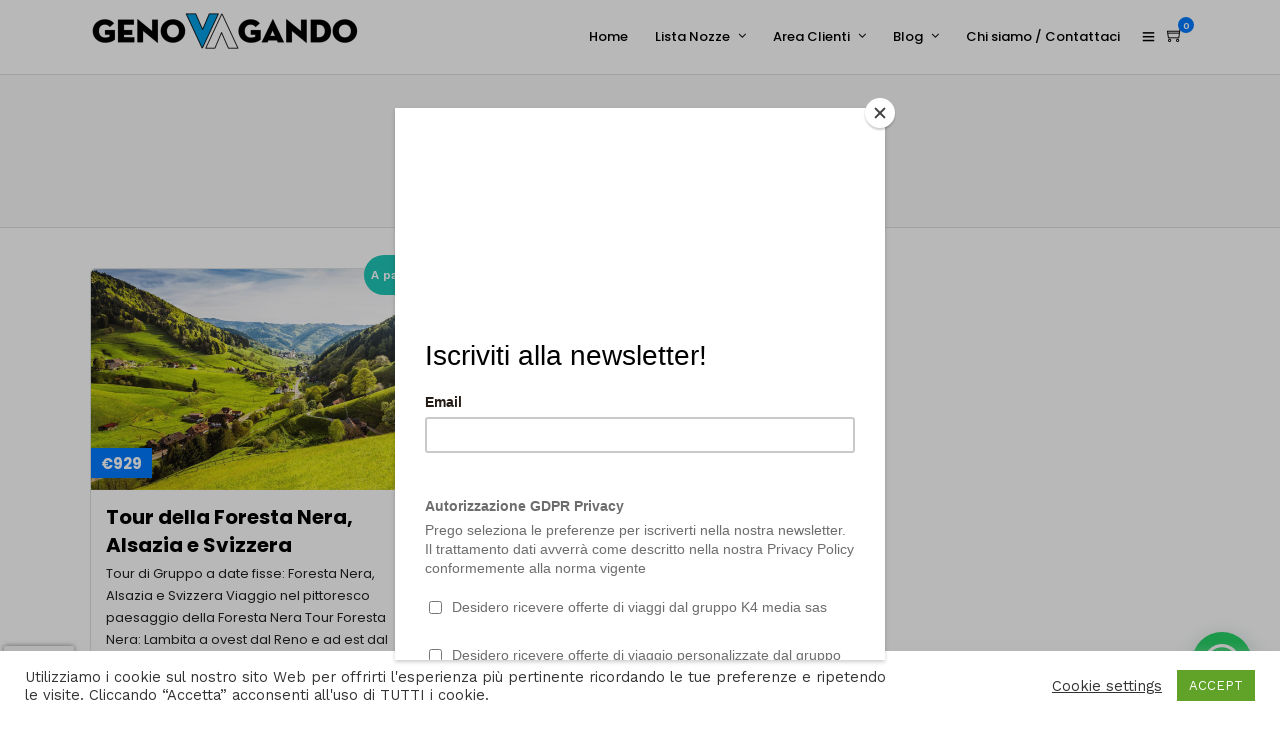

--- FILE ---
content_type: text/html; charset=utf-8
request_url: https://www.google.com/recaptcha/api2/anchor?ar=1&k=6LdZrMsUAAAAAFlRGYokL2GO-WGI1947O-9vkE4g&co=aHR0cHM6Ly93d3cuZ2Vub3ZhZ2FuZG8uaXQ6NDQz&hl=en&v=N67nZn4AqZkNcbeMu4prBgzg&size=invisible&anchor-ms=20000&execute-ms=30000&cb=enu2nby1ji6w
body_size: 48728
content:
<!DOCTYPE HTML><html dir="ltr" lang="en"><head><meta http-equiv="Content-Type" content="text/html; charset=UTF-8">
<meta http-equiv="X-UA-Compatible" content="IE=edge">
<title>reCAPTCHA</title>
<style type="text/css">
/* cyrillic-ext */
@font-face {
  font-family: 'Roboto';
  font-style: normal;
  font-weight: 400;
  font-stretch: 100%;
  src: url(//fonts.gstatic.com/s/roboto/v48/KFO7CnqEu92Fr1ME7kSn66aGLdTylUAMa3GUBHMdazTgWw.woff2) format('woff2');
  unicode-range: U+0460-052F, U+1C80-1C8A, U+20B4, U+2DE0-2DFF, U+A640-A69F, U+FE2E-FE2F;
}
/* cyrillic */
@font-face {
  font-family: 'Roboto';
  font-style: normal;
  font-weight: 400;
  font-stretch: 100%;
  src: url(//fonts.gstatic.com/s/roboto/v48/KFO7CnqEu92Fr1ME7kSn66aGLdTylUAMa3iUBHMdazTgWw.woff2) format('woff2');
  unicode-range: U+0301, U+0400-045F, U+0490-0491, U+04B0-04B1, U+2116;
}
/* greek-ext */
@font-face {
  font-family: 'Roboto';
  font-style: normal;
  font-weight: 400;
  font-stretch: 100%;
  src: url(//fonts.gstatic.com/s/roboto/v48/KFO7CnqEu92Fr1ME7kSn66aGLdTylUAMa3CUBHMdazTgWw.woff2) format('woff2');
  unicode-range: U+1F00-1FFF;
}
/* greek */
@font-face {
  font-family: 'Roboto';
  font-style: normal;
  font-weight: 400;
  font-stretch: 100%;
  src: url(//fonts.gstatic.com/s/roboto/v48/KFO7CnqEu92Fr1ME7kSn66aGLdTylUAMa3-UBHMdazTgWw.woff2) format('woff2');
  unicode-range: U+0370-0377, U+037A-037F, U+0384-038A, U+038C, U+038E-03A1, U+03A3-03FF;
}
/* math */
@font-face {
  font-family: 'Roboto';
  font-style: normal;
  font-weight: 400;
  font-stretch: 100%;
  src: url(//fonts.gstatic.com/s/roboto/v48/KFO7CnqEu92Fr1ME7kSn66aGLdTylUAMawCUBHMdazTgWw.woff2) format('woff2');
  unicode-range: U+0302-0303, U+0305, U+0307-0308, U+0310, U+0312, U+0315, U+031A, U+0326-0327, U+032C, U+032F-0330, U+0332-0333, U+0338, U+033A, U+0346, U+034D, U+0391-03A1, U+03A3-03A9, U+03B1-03C9, U+03D1, U+03D5-03D6, U+03F0-03F1, U+03F4-03F5, U+2016-2017, U+2034-2038, U+203C, U+2040, U+2043, U+2047, U+2050, U+2057, U+205F, U+2070-2071, U+2074-208E, U+2090-209C, U+20D0-20DC, U+20E1, U+20E5-20EF, U+2100-2112, U+2114-2115, U+2117-2121, U+2123-214F, U+2190, U+2192, U+2194-21AE, U+21B0-21E5, U+21F1-21F2, U+21F4-2211, U+2213-2214, U+2216-22FF, U+2308-230B, U+2310, U+2319, U+231C-2321, U+2336-237A, U+237C, U+2395, U+239B-23B7, U+23D0, U+23DC-23E1, U+2474-2475, U+25AF, U+25B3, U+25B7, U+25BD, U+25C1, U+25CA, U+25CC, U+25FB, U+266D-266F, U+27C0-27FF, U+2900-2AFF, U+2B0E-2B11, U+2B30-2B4C, U+2BFE, U+3030, U+FF5B, U+FF5D, U+1D400-1D7FF, U+1EE00-1EEFF;
}
/* symbols */
@font-face {
  font-family: 'Roboto';
  font-style: normal;
  font-weight: 400;
  font-stretch: 100%;
  src: url(//fonts.gstatic.com/s/roboto/v48/KFO7CnqEu92Fr1ME7kSn66aGLdTylUAMaxKUBHMdazTgWw.woff2) format('woff2');
  unicode-range: U+0001-000C, U+000E-001F, U+007F-009F, U+20DD-20E0, U+20E2-20E4, U+2150-218F, U+2190, U+2192, U+2194-2199, U+21AF, U+21E6-21F0, U+21F3, U+2218-2219, U+2299, U+22C4-22C6, U+2300-243F, U+2440-244A, U+2460-24FF, U+25A0-27BF, U+2800-28FF, U+2921-2922, U+2981, U+29BF, U+29EB, U+2B00-2BFF, U+4DC0-4DFF, U+FFF9-FFFB, U+10140-1018E, U+10190-1019C, U+101A0, U+101D0-101FD, U+102E0-102FB, U+10E60-10E7E, U+1D2C0-1D2D3, U+1D2E0-1D37F, U+1F000-1F0FF, U+1F100-1F1AD, U+1F1E6-1F1FF, U+1F30D-1F30F, U+1F315, U+1F31C, U+1F31E, U+1F320-1F32C, U+1F336, U+1F378, U+1F37D, U+1F382, U+1F393-1F39F, U+1F3A7-1F3A8, U+1F3AC-1F3AF, U+1F3C2, U+1F3C4-1F3C6, U+1F3CA-1F3CE, U+1F3D4-1F3E0, U+1F3ED, U+1F3F1-1F3F3, U+1F3F5-1F3F7, U+1F408, U+1F415, U+1F41F, U+1F426, U+1F43F, U+1F441-1F442, U+1F444, U+1F446-1F449, U+1F44C-1F44E, U+1F453, U+1F46A, U+1F47D, U+1F4A3, U+1F4B0, U+1F4B3, U+1F4B9, U+1F4BB, U+1F4BF, U+1F4C8-1F4CB, U+1F4D6, U+1F4DA, U+1F4DF, U+1F4E3-1F4E6, U+1F4EA-1F4ED, U+1F4F7, U+1F4F9-1F4FB, U+1F4FD-1F4FE, U+1F503, U+1F507-1F50B, U+1F50D, U+1F512-1F513, U+1F53E-1F54A, U+1F54F-1F5FA, U+1F610, U+1F650-1F67F, U+1F687, U+1F68D, U+1F691, U+1F694, U+1F698, U+1F6AD, U+1F6B2, U+1F6B9-1F6BA, U+1F6BC, U+1F6C6-1F6CF, U+1F6D3-1F6D7, U+1F6E0-1F6EA, U+1F6F0-1F6F3, U+1F6F7-1F6FC, U+1F700-1F7FF, U+1F800-1F80B, U+1F810-1F847, U+1F850-1F859, U+1F860-1F887, U+1F890-1F8AD, U+1F8B0-1F8BB, U+1F8C0-1F8C1, U+1F900-1F90B, U+1F93B, U+1F946, U+1F984, U+1F996, U+1F9E9, U+1FA00-1FA6F, U+1FA70-1FA7C, U+1FA80-1FA89, U+1FA8F-1FAC6, U+1FACE-1FADC, U+1FADF-1FAE9, U+1FAF0-1FAF8, U+1FB00-1FBFF;
}
/* vietnamese */
@font-face {
  font-family: 'Roboto';
  font-style: normal;
  font-weight: 400;
  font-stretch: 100%;
  src: url(//fonts.gstatic.com/s/roboto/v48/KFO7CnqEu92Fr1ME7kSn66aGLdTylUAMa3OUBHMdazTgWw.woff2) format('woff2');
  unicode-range: U+0102-0103, U+0110-0111, U+0128-0129, U+0168-0169, U+01A0-01A1, U+01AF-01B0, U+0300-0301, U+0303-0304, U+0308-0309, U+0323, U+0329, U+1EA0-1EF9, U+20AB;
}
/* latin-ext */
@font-face {
  font-family: 'Roboto';
  font-style: normal;
  font-weight: 400;
  font-stretch: 100%;
  src: url(//fonts.gstatic.com/s/roboto/v48/KFO7CnqEu92Fr1ME7kSn66aGLdTylUAMa3KUBHMdazTgWw.woff2) format('woff2');
  unicode-range: U+0100-02BA, U+02BD-02C5, U+02C7-02CC, U+02CE-02D7, U+02DD-02FF, U+0304, U+0308, U+0329, U+1D00-1DBF, U+1E00-1E9F, U+1EF2-1EFF, U+2020, U+20A0-20AB, U+20AD-20C0, U+2113, U+2C60-2C7F, U+A720-A7FF;
}
/* latin */
@font-face {
  font-family: 'Roboto';
  font-style: normal;
  font-weight: 400;
  font-stretch: 100%;
  src: url(//fonts.gstatic.com/s/roboto/v48/KFO7CnqEu92Fr1ME7kSn66aGLdTylUAMa3yUBHMdazQ.woff2) format('woff2');
  unicode-range: U+0000-00FF, U+0131, U+0152-0153, U+02BB-02BC, U+02C6, U+02DA, U+02DC, U+0304, U+0308, U+0329, U+2000-206F, U+20AC, U+2122, U+2191, U+2193, U+2212, U+2215, U+FEFF, U+FFFD;
}
/* cyrillic-ext */
@font-face {
  font-family: 'Roboto';
  font-style: normal;
  font-weight: 500;
  font-stretch: 100%;
  src: url(//fonts.gstatic.com/s/roboto/v48/KFO7CnqEu92Fr1ME7kSn66aGLdTylUAMa3GUBHMdazTgWw.woff2) format('woff2');
  unicode-range: U+0460-052F, U+1C80-1C8A, U+20B4, U+2DE0-2DFF, U+A640-A69F, U+FE2E-FE2F;
}
/* cyrillic */
@font-face {
  font-family: 'Roboto';
  font-style: normal;
  font-weight: 500;
  font-stretch: 100%;
  src: url(//fonts.gstatic.com/s/roboto/v48/KFO7CnqEu92Fr1ME7kSn66aGLdTylUAMa3iUBHMdazTgWw.woff2) format('woff2');
  unicode-range: U+0301, U+0400-045F, U+0490-0491, U+04B0-04B1, U+2116;
}
/* greek-ext */
@font-face {
  font-family: 'Roboto';
  font-style: normal;
  font-weight: 500;
  font-stretch: 100%;
  src: url(//fonts.gstatic.com/s/roboto/v48/KFO7CnqEu92Fr1ME7kSn66aGLdTylUAMa3CUBHMdazTgWw.woff2) format('woff2');
  unicode-range: U+1F00-1FFF;
}
/* greek */
@font-face {
  font-family: 'Roboto';
  font-style: normal;
  font-weight: 500;
  font-stretch: 100%;
  src: url(//fonts.gstatic.com/s/roboto/v48/KFO7CnqEu92Fr1ME7kSn66aGLdTylUAMa3-UBHMdazTgWw.woff2) format('woff2');
  unicode-range: U+0370-0377, U+037A-037F, U+0384-038A, U+038C, U+038E-03A1, U+03A3-03FF;
}
/* math */
@font-face {
  font-family: 'Roboto';
  font-style: normal;
  font-weight: 500;
  font-stretch: 100%;
  src: url(//fonts.gstatic.com/s/roboto/v48/KFO7CnqEu92Fr1ME7kSn66aGLdTylUAMawCUBHMdazTgWw.woff2) format('woff2');
  unicode-range: U+0302-0303, U+0305, U+0307-0308, U+0310, U+0312, U+0315, U+031A, U+0326-0327, U+032C, U+032F-0330, U+0332-0333, U+0338, U+033A, U+0346, U+034D, U+0391-03A1, U+03A3-03A9, U+03B1-03C9, U+03D1, U+03D5-03D6, U+03F0-03F1, U+03F4-03F5, U+2016-2017, U+2034-2038, U+203C, U+2040, U+2043, U+2047, U+2050, U+2057, U+205F, U+2070-2071, U+2074-208E, U+2090-209C, U+20D0-20DC, U+20E1, U+20E5-20EF, U+2100-2112, U+2114-2115, U+2117-2121, U+2123-214F, U+2190, U+2192, U+2194-21AE, U+21B0-21E5, U+21F1-21F2, U+21F4-2211, U+2213-2214, U+2216-22FF, U+2308-230B, U+2310, U+2319, U+231C-2321, U+2336-237A, U+237C, U+2395, U+239B-23B7, U+23D0, U+23DC-23E1, U+2474-2475, U+25AF, U+25B3, U+25B7, U+25BD, U+25C1, U+25CA, U+25CC, U+25FB, U+266D-266F, U+27C0-27FF, U+2900-2AFF, U+2B0E-2B11, U+2B30-2B4C, U+2BFE, U+3030, U+FF5B, U+FF5D, U+1D400-1D7FF, U+1EE00-1EEFF;
}
/* symbols */
@font-face {
  font-family: 'Roboto';
  font-style: normal;
  font-weight: 500;
  font-stretch: 100%;
  src: url(//fonts.gstatic.com/s/roboto/v48/KFO7CnqEu92Fr1ME7kSn66aGLdTylUAMaxKUBHMdazTgWw.woff2) format('woff2');
  unicode-range: U+0001-000C, U+000E-001F, U+007F-009F, U+20DD-20E0, U+20E2-20E4, U+2150-218F, U+2190, U+2192, U+2194-2199, U+21AF, U+21E6-21F0, U+21F3, U+2218-2219, U+2299, U+22C4-22C6, U+2300-243F, U+2440-244A, U+2460-24FF, U+25A0-27BF, U+2800-28FF, U+2921-2922, U+2981, U+29BF, U+29EB, U+2B00-2BFF, U+4DC0-4DFF, U+FFF9-FFFB, U+10140-1018E, U+10190-1019C, U+101A0, U+101D0-101FD, U+102E0-102FB, U+10E60-10E7E, U+1D2C0-1D2D3, U+1D2E0-1D37F, U+1F000-1F0FF, U+1F100-1F1AD, U+1F1E6-1F1FF, U+1F30D-1F30F, U+1F315, U+1F31C, U+1F31E, U+1F320-1F32C, U+1F336, U+1F378, U+1F37D, U+1F382, U+1F393-1F39F, U+1F3A7-1F3A8, U+1F3AC-1F3AF, U+1F3C2, U+1F3C4-1F3C6, U+1F3CA-1F3CE, U+1F3D4-1F3E0, U+1F3ED, U+1F3F1-1F3F3, U+1F3F5-1F3F7, U+1F408, U+1F415, U+1F41F, U+1F426, U+1F43F, U+1F441-1F442, U+1F444, U+1F446-1F449, U+1F44C-1F44E, U+1F453, U+1F46A, U+1F47D, U+1F4A3, U+1F4B0, U+1F4B3, U+1F4B9, U+1F4BB, U+1F4BF, U+1F4C8-1F4CB, U+1F4D6, U+1F4DA, U+1F4DF, U+1F4E3-1F4E6, U+1F4EA-1F4ED, U+1F4F7, U+1F4F9-1F4FB, U+1F4FD-1F4FE, U+1F503, U+1F507-1F50B, U+1F50D, U+1F512-1F513, U+1F53E-1F54A, U+1F54F-1F5FA, U+1F610, U+1F650-1F67F, U+1F687, U+1F68D, U+1F691, U+1F694, U+1F698, U+1F6AD, U+1F6B2, U+1F6B9-1F6BA, U+1F6BC, U+1F6C6-1F6CF, U+1F6D3-1F6D7, U+1F6E0-1F6EA, U+1F6F0-1F6F3, U+1F6F7-1F6FC, U+1F700-1F7FF, U+1F800-1F80B, U+1F810-1F847, U+1F850-1F859, U+1F860-1F887, U+1F890-1F8AD, U+1F8B0-1F8BB, U+1F8C0-1F8C1, U+1F900-1F90B, U+1F93B, U+1F946, U+1F984, U+1F996, U+1F9E9, U+1FA00-1FA6F, U+1FA70-1FA7C, U+1FA80-1FA89, U+1FA8F-1FAC6, U+1FACE-1FADC, U+1FADF-1FAE9, U+1FAF0-1FAF8, U+1FB00-1FBFF;
}
/* vietnamese */
@font-face {
  font-family: 'Roboto';
  font-style: normal;
  font-weight: 500;
  font-stretch: 100%;
  src: url(//fonts.gstatic.com/s/roboto/v48/KFO7CnqEu92Fr1ME7kSn66aGLdTylUAMa3OUBHMdazTgWw.woff2) format('woff2');
  unicode-range: U+0102-0103, U+0110-0111, U+0128-0129, U+0168-0169, U+01A0-01A1, U+01AF-01B0, U+0300-0301, U+0303-0304, U+0308-0309, U+0323, U+0329, U+1EA0-1EF9, U+20AB;
}
/* latin-ext */
@font-face {
  font-family: 'Roboto';
  font-style: normal;
  font-weight: 500;
  font-stretch: 100%;
  src: url(//fonts.gstatic.com/s/roboto/v48/KFO7CnqEu92Fr1ME7kSn66aGLdTylUAMa3KUBHMdazTgWw.woff2) format('woff2');
  unicode-range: U+0100-02BA, U+02BD-02C5, U+02C7-02CC, U+02CE-02D7, U+02DD-02FF, U+0304, U+0308, U+0329, U+1D00-1DBF, U+1E00-1E9F, U+1EF2-1EFF, U+2020, U+20A0-20AB, U+20AD-20C0, U+2113, U+2C60-2C7F, U+A720-A7FF;
}
/* latin */
@font-face {
  font-family: 'Roboto';
  font-style: normal;
  font-weight: 500;
  font-stretch: 100%;
  src: url(//fonts.gstatic.com/s/roboto/v48/KFO7CnqEu92Fr1ME7kSn66aGLdTylUAMa3yUBHMdazQ.woff2) format('woff2');
  unicode-range: U+0000-00FF, U+0131, U+0152-0153, U+02BB-02BC, U+02C6, U+02DA, U+02DC, U+0304, U+0308, U+0329, U+2000-206F, U+20AC, U+2122, U+2191, U+2193, U+2212, U+2215, U+FEFF, U+FFFD;
}
/* cyrillic-ext */
@font-face {
  font-family: 'Roboto';
  font-style: normal;
  font-weight: 900;
  font-stretch: 100%;
  src: url(//fonts.gstatic.com/s/roboto/v48/KFO7CnqEu92Fr1ME7kSn66aGLdTylUAMa3GUBHMdazTgWw.woff2) format('woff2');
  unicode-range: U+0460-052F, U+1C80-1C8A, U+20B4, U+2DE0-2DFF, U+A640-A69F, U+FE2E-FE2F;
}
/* cyrillic */
@font-face {
  font-family: 'Roboto';
  font-style: normal;
  font-weight: 900;
  font-stretch: 100%;
  src: url(//fonts.gstatic.com/s/roboto/v48/KFO7CnqEu92Fr1ME7kSn66aGLdTylUAMa3iUBHMdazTgWw.woff2) format('woff2');
  unicode-range: U+0301, U+0400-045F, U+0490-0491, U+04B0-04B1, U+2116;
}
/* greek-ext */
@font-face {
  font-family: 'Roboto';
  font-style: normal;
  font-weight: 900;
  font-stretch: 100%;
  src: url(//fonts.gstatic.com/s/roboto/v48/KFO7CnqEu92Fr1ME7kSn66aGLdTylUAMa3CUBHMdazTgWw.woff2) format('woff2');
  unicode-range: U+1F00-1FFF;
}
/* greek */
@font-face {
  font-family: 'Roboto';
  font-style: normal;
  font-weight: 900;
  font-stretch: 100%;
  src: url(//fonts.gstatic.com/s/roboto/v48/KFO7CnqEu92Fr1ME7kSn66aGLdTylUAMa3-UBHMdazTgWw.woff2) format('woff2');
  unicode-range: U+0370-0377, U+037A-037F, U+0384-038A, U+038C, U+038E-03A1, U+03A3-03FF;
}
/* math */
@font-face {
  font-family: 'Roboto';
  font-style: normal;
  font-weight: 900;
  font-stretch: 100%;
  src: url(//fonts.gstatic.com/s/roboto/v48/KFO7CnqEu92Fr1ME7kSn66aGLdTylUAMawCUBHMdazTgWw.woff2) format('woff2');
  unicode-range: U+0302-0303, U+0305, U+0307-0308, U+0310, U+0312, U+0315, U+031A, U+0326-0327, U+032C, U+032F-0330, U+0332-0333, U+0338, U+033A, U+0346, U+034D, U+0391-03A1, U+03A3-03A9, U+03B1-03C9, U+03D1, U+03D5-03D6, U+03F0-03F1, U+03F4-03F5, U+2016-2017, U+2034-2038, U+203C, U+2040, U+2043, U+2047, U+2050, U+2057, U+205F, U+2070-2071, U+2074-208E, U+2090-209C, U+20D0-20DC, U+20E1, U+20E5-20EF, U+2100-2112, U+2114-2115, U+2117-2121, U+2123-214F, U+2190, U+2192, U+2194-21AE, U+21B0-21E5, U+21F1-21F2, U+21F4-2211, U+2213-2214, U+2216-22FF, U+2308-230B, U+2310, U+2319, U+231C-2321, U+2336-237A, U+237C, U+2395, U+239B-23B7, U+23D0, U+23DC-23E1, U+2474-2475, U+25AF, U+25B3, U+25B7, U+25BD, U+25C1, U+25CA, U+25CC, U+25FB, U+266D-266F, U+27C0-27FF, U+2900-2AFF, U+2B0E-2B11, U+2B30-2B4C, U+2BFE, U+3030, U+FF5B, U+FF5D, U+1D400-1D7FF, U+1EE00-1EEFF;
}
/* symbols */
@font-face {
  font-family: 'Roboto';
  font-style: normal;
  font-weight: 900;
  font-stretch: 100%;
  src: url(//fonts.gstatic.com/s/roboto/v48/KFO7CnqEu92Fr1ME7kSn66aGLdTylUAMaxKUBHMdazTgWw.woff2) format('woff2');
  unicode-range: U+0001-000C, U+000E-001F, U+007F-009F, U+20DD-20E0, U+20E2-20E4, U+2150-218F, U+2190, U+2192, U+2194-2199, U+21AF, U+21E6-21F0, U+21F3, U+2218-2219, U+2299, U+22C4-22C6, U+2300-243F, U+2440-244A, U+2460-24FF, U+25A0-27BF, U+2800-28FF, U+2921-2922, U+2981, U+29BF, U+29EB, U+2B00-2BFF, U+4DC0-4DFF, U+FFF9-FFFB, U+10140-1018E, U+10190-1019C, U+101A0, U+101D0-101FD, U+102E0-102FB, U+10E60-10E7E, U+1D2C0-1D2D3, U+1D2E0-1D37F, U+1F000-1F0FF, U+1F100-1F1AD, U+1F1E6-1F1FF, U+1F30D-1F30F, U+1F315, U+1F31C, U+1F31E, U+1F320-1F32C, U+1F336, U+1F378, U+1F37D, U+1F382, U+1F393-1F39F, U+1F3A7-1F3A8, U+1F3AC-1F3AF, U+1F3C2, U+1F3C4-1F3C6, U+1F3CA-1F3CE, U+1F3D4-1F3E0, U+1F3ED, U+1F3F1-1F3F3, U+1F3F5-1F3F7, U+1F408, U+1F415, U+1F41F, U+1F426, U+1F43F, U+1F441-1F442, U+1F444, U+1F446-1F449, U+1F44C-1F44E, U+1F453, U+1F46A, U+1F47D, U+1F4A3, U+1F4B0, U+1F4B3, U+1F4B9, U+1F4BB, U+1F4BF, U+1F4C8-1F4CB, U+1F4D6, U+1F4DA, U+1F4DF, U+1F4E3-1F4E6, U+1F4EA-1F4ED, U+1F4F7, U+1F4F9-1F4FB, U+1F4FD-1F4FE, U+1F503, U+1F507-1F50B, U+1F50D, U+1F512-1F513, U+1F53E-1F54A, U+1F54F-1F5FA, U+1F610, U+1F650-1F67F, U+1F687, U+1F68D, U+1F691, U+1F694, U+1F698, U+1F6AD, U+1F6B2, U+1F6B9-1F6BA, U+1F6BC, U+1F6C6-1F6CF, U+1F6D3-1F6D7, U+1F6E0-1F6EA, U+1F6F0-1F6F3, U+1F6F7-1F6FC, U+1F700-1F7FF, U+1F800-1F80B, U+1F810-1F847, U+1F850-1F859, U+1F860-1F887, U+1F890-1F8AD, U+1F8B0-1F8BB, U+1F8C0-1F8C1, U+1F900-1F90B, U+1F93B, U+1F946, U+1F984, U+1F996, U+1F9E9, U+1FA00-1FA6F, U+1FA70-1FA7C, U+1FA80-1FA89, U+1FA8F-1FAC6, U+1FACE-1FADC, U+1FADF-1FAE9, U+1FAF0-1FAF8, U+1FB00-1FBFF;
}
/* vietnamese */
@font-face {
  font-family: 'Roboto';
  font-style: normal;
  font-weight: 900;
  font-stretch: 100%;
  src: url(//fonts.gstatic.com/s/roboto/v48/KFO7CnqEu92Fr1ME7kSn66aGLdTylUAMa3OUBHMdazTgWw.woff2) format('woff2');
  unicode-range: U+0102-0103, U+0110-0111, U+0128-0129, U+0168-0169, U+01A0-01A1, U+01AF-01B0, U+0300-0301, U+0303-0304, U+0308-0309, U+0323, U+0329, U+1EA0-1EF9, U+20AB;
}
/* latin-ext */
@font-face {
  font-family: 'Roboto';
  font-style: normal;
  font-weight: 900;
  font-stretch: 100%;
  src: url(//fonts.gstatic.com/s/roboto/v48/KFO7CnqEu92Fr1ME7kSn66aGLdTylUAMa3KUBHMdazTgWw.woff2) format('woff2');
  unicode-range: U+0100-02BA, U+02BD-02C5, U+02C7-02CC, U+02CE-02D7, U+02DD-02FF, U+0304, U+0308, U+0329, U+1D00-1DBF, U+1E00-1E9F, U+1EF2-1EFF, U+2020, U+20A0-20AB, U+20AD-20C0, U+2113, U+2C60-2C7F, U+A720-A7FF;
}
/* latin */
@font-face {
  font-family: 'Roboto';
  font-style: normal;
  font-weight: 900;
  font-stretch: 100%;
  src: url(//fonts.gstatic.com/s/roboto/v48/KFO7CnqEu92Fr1ME7kSn66aGLdTylUAMa3yUBHMdazQ.woff2) format('woff2');
  unicode-range: U+0000-00FF, U+0131, U+0152-0153, U+02BB-02BC, U+02C6, U+02DA, U+02DC, U+0304, U+0308, U+0329, U+2000-206F, U+20AC, U+2122, U+2191, U+2193, U+2212, U+2215, U+FEFF, U+FFFD;
}

</style>
<link rel="stylesheet" type="text/css" href="https://www.gstatic.com/recaptcha/releases/N67nZn4AqZkNcbeMu4prBgzg/styles__ltr.css">
<script nonce="xTU29PRAC-AKZcXnNBDSOQ" type="text/javascript">window['__recaptcha_api'] = 'https://www.google.com/recaptcha/api2/';</script>
<script type="text/javascript" src="https://www.gstatic.com/recaptcha/releases/N67nZn4AqZkNcbeMu4prBgzg/recaptcha__en.js" nonce="xTU29PRAC-AKZcXnNBDSOQ">
      
    </script></head>
<body><div id="rc-anchor-alert" class="rc-anchor-alert"></div>
<input type="hidden" id="recaptcha-token" value="[base64]">
<script type="text/javascript" nonce="xTU29PRAC-AKZcXnNBDSOQ">
      recaptcha.anchor.Main.init("[\x22ainput\x22,[\x22bgdata\x22,\x22\x22,\[base64]/[base64]/[base64]/bmV3IHJbeF0oY1swXSk6RT09Mj9uZXcgclt4XShjWzBdLGNbMV0pOkU9PTM/bmV3IHJbeF0oY1swXSxjWzFdLGNbMl0pOkU9PTQ/[base64]/[base64]/[base64]/[base64]/[base64]/[base64]/[base64]/[base64]\x22,\[base64]\\u003d\\u003d\x22,\x22w4PDiD93w6DCtiLCmTtdfTXCjMOiVEvCrMOpWMOzwq8nwpnCkVpZwoASw7pIw6HCpsORT3/Ch8Kuw5vDhDvDlMOtw4vDgMKSXsKRw7fDpzopOsOzw4ZjFkYfwprDix7DuTcJN0DClBnCjWJAPsO6JwEywqAFw6tdwrrCgQfDmgHCv8OcaH5ed8O/[base64]/DmBLDsMONwroEw4PDsMK5JcKXEMODCTTCgCg8w6fCk8OHwpHDi8OGJsOpKAQNwrdzPH7Dl8Ojwrtiw5zDiH/DvHfCgcOsUsO9w5ENw5JIVmzCuF/DizdJbxLCg2/DpsKSJB7DjVZzw4zCg8ODw5zCqnVpw5xPEEHCojtHw57DrsOjHMO4bgktCU3CujvCu8Oqwp/DkcOnwq3DkMOPwoNKw7vCosOwYzQiwpxrwq/Cp3zDtMOiw5ZyfcOrw7E4NsKkw7tYw58LPlHDqcK2HsOkW8O3wqfDu8OqwpFuckEaw7LDrkFHUnTCoMO5JR9Iwr7Dn8KwwqAhVcOlAXNZE8KmOsOiwqnCtsKhHsKEwovDucKsYcKuFsOyTxdrw7QaWC4BTcO/IUR/TgLCq8K3w4IkaWR+E8Kyw4jCuDkfIj5iGcK6w6XCucO2wqfDl8KuFsOyw7/DvcKLWHPChsOBw6rCk8KowpBeTsOGwoTCjl7DmyPClMOlw7vDgXvDj0gsCUkuw7EUEMOsOsKIw7JDw7g7wo7DrsOEw6wew4XDjEwmw6QLTMKdCyvDggdgw7hSwqZlVxfDrgomwqAvfsOQwoUlPsOBwq8/w79LYsK9ZW4ULcKfBMKoXmwww6BaTWXDk8OZIcKvw6vCpijDom3CrcOuw4rDiG1EdsOow7bCgMOTY8O7wq1jwo/DvsOtWsKcfsORw7LDm8OUAlIRwq0cO8KtEcOgw6nDlMKfLiZ5QsKaccO8w4QywqrDrMOwJMK8esK8FnXDnsKWwrJKYsK8FyRtMcOWw7lYwpciacOtAcOuwphTwokYw4TDnMOXcTbDgsObwqcPJwvDjsOiAsOaUU/Cp3HClsOnYU0HHMKoCcKMHDoXbMOLAcOzRcKoJ8O8GxYXDn8xSsOdERgfbxLDo0ZUw71EWSJrXcO9TFnCo1t/w75rw7R6XGpnw6TCjsKwbmJMwolcw6t/w5LDqQLDiUvDuMK5QhrCl23Cp8OiL8Kcw6YWcMKUAwPDlMK+w4/DgkvDk2vDt2o1wqTCi0vDpMOJf8ObYjl/EU7CtMKTwqpfw7R8w59Fw5LDpsKnUsKGbsKOwqZ8awBtVcOmQUgmwrMLJ2QZwokrwqx0RSE0FQpxwqvDpijDpEzDu8ONwoouw5nClz3DlMO9RUrDlBl6wpTCmxZaSTLDgyZnw4rCpXYUwrLCkcKqw6PDrAfCjBzCoUpzTiA4w6/CuzYlwojCtcOwwofDrwEmwrkgIwTCuwt0wo/[base64]/ChsOew5IDcm/[base64]/CgWXDu2Ylw44oB8K+wrrCuw3CqMKTSMKmWzzDrcOhf0Alwr3DvMK2WELCkx8YwovDrE9mB3J5FWJ7wrlvVWhDw73ChhddUGzDgFfCqsKkwqV0w7/[base64]/CvMKRwp/[base64]/DhBQhw5HCjkTDvw4gAcKGAj/Cn0NnC8KPOWUYLcKkLsKyYyXCrynDpcOzRlhYw5lWwpUBAsO4w4/Cq8KAbl3CscOKw7ckw4F2w51WYEnCs8O1wrlEwonDqXjDvh/[base64]/DgcK0d2vDgsKyFk9Tw6TDoBo8wqUzbi9bw5LCgcOEwrfDisK1TMODwpLCvcOZA8O+W8OMJMO3wpY4TcO5HMOLC8OuMUrCn1XCt0jCkMOXERnCi8O7WVLDrcK/OsKpUcK8MMO+woTChhvDm8O2wpU6GMK7XMOzMmgvQMOCw7HCtcK0w74+wo/DnTfClsKWJjTDgcOlel5mwo7DusKIwr9EwrvCkinDnsOLw6BBwrnCoMKsKMK6w7wxYXNVCmrDsMKOGsKRwqnCuXXDgcOXwqbCssKhw6fDqSd5KxDCrFXDoV0kWTpBw7ZwXsKjBgoJw5HDuT/DknnCvcKWB8K2wrYeXsOEwo3Cp33DtiodwqjCisK/Y2gqwpHCrV5PVcO3VVTCnsKkDsOowodaw5QOwqsHw5vDngDChsKlw4INw7zCpMKsw4F5axfCv3vCu8Ohw70WwqrCqVzDhsODw5XCqigffcKPwpdnw54/w5xJOnHDlXZRcx/CuMO3wpvCv2lFwqUDw7cxwqjCusKlScKcOmHDssOUw67Dt8OTPcKZZS3Dsy9aSMKUN2kdw7zCi0vDm8OawoNQPiwew4cLw67DicO8w7rDg8Oyw65yesONw6phwojDt8OpCcKnwqoZen/CqSnCmsOqwozDoQMNwpMtdcO2wqfCjsKHXMODw6pdwpfCt3kLBypLKmsxMH/CtsOJw7ZxWWvDmcOpCR/ChkxwwrfDi8KIwqTDm8KXfjdUHyV4G3oPRXbDosOlIwkkwoDDlwnDqMOKJHBLw7IJwpt7wrnCpMKRw4V7f0NMKcO5fzcYw54GW8KhLBnCkMOHw59EwrTDk8OQdMO+wpXDs0/[base64]/w7TCkgo/A8KQcsOuV1HCgE3Cr2QrWAFPw5knw4FKw5dQw6Q1wpTCocK6asKfwo7CgxZew4QywpXCuAkvwpdIw5jCj8O3NTrCtDJlBcOVwqpdw7cNwr7Ct13Do8O0w5kFIB1KwqIKwphwwqh0U1h0woLCtcOcN8Olwr/CrmUTw6IIeBM3w6rCgsKHwrVHw4LDnUJUw6fDrRNlTMOKSMOMw7jCkm1xw7LDqDIiG1/Cqgw1w7Uzw5PDghdNwrhiNCLCncKFwonCpmjDqsOMwroaa8KxdMK1bhImwqvDoQbCg8KKeSZlTzcNRCzDnQY+HmMhw6IcdhIKTMK7wrMzwqzCr8Ofw4XDosO8KA4XwpLCsMOxF0I9w5zDu3I3bMKTQmA5Th7DmMKLw73DksOhE8OsMUZ/wqtaD0fChMOHbDjCn8OUMcOzQVDCjMK+DhAAJcOZb2vCp8OTa8KSwqjDmiVTwpTCvmklI8OUN8OOWX8PwrLDijx/w7IfUjQSPl4iE8KLSm5iw6tXw5XChA9sRw/CtjDCrsKlYR4mw6BwwqZSKsOjI2xYw5nDs8K0w4Axw4nDslvDpcOxAU0hWR5Iw495csKhw7/DmCMYw7vDoRxRfDfDgsOVwrfCkcOpw5s4wpfDrBFKwr7CmsOKO8KbwqA2w4PDiwvDncKVIAcyRcKDwp9NEXQBw6UqAGYPPcOLAcONw7/Dk8O4CxU2DDYqP8Kbw4JFwo1JNS7CsyoBw6/DjEYZw4oZw47CmGI9aVPDm8OVw4JbbMOFwoDClyvDk8OTwrfCv8O1AsOdw7/Cjxwzwr9CX8KWw6bDosOjBSIZw7PDiyTDhMO3QE7DmcOtwqHDosO4woXDuz/DlMKcw4/[base64]/[base64]/DsMKzBcK8w5lba0PDlcKcw6LDrD7Dj3kLa1VhGXAOw4vDoE7DsRXDt8OzNlPDrgfDhlbChRbDk8KFwrEWwpwUcUQjwrbCmUkpw5/Dq8OdwpvDnGMow6bDkVIoenZ/w7kuZcKKwrfDqkHDrEHDkMOBw58cwqZAfsO6w7/CmDgtw753IFk+wrFqCgIeckN6wr9SVcK4PsKEBzElVcK0dBLCgnvCggPCjMK2w6/CjcO9wqNswrQaYcO4f8OMQHc/wpwPwocJLU3DjsOlLkl7wp3DkmnDrXLCj1nCqyfDucOYwp5TwqxSwqJWbxjDt2HDqzbCvsOpbzldU8OVREEeTUfCu0oMCSLCrk1DHsOWwrBOJhQfEWzCuMKqQUNGwoLCthPDpMKAwq9OLm/CksONFy7Cpj4mbcOHR2xkwpzDj1PDgMOvwpN+w5FOOMO3USPCrsKcwrQwAwLCnMOVcBHDjsOPa8OTwoHDnScZw5HCs0BKw68iH8OmMlHCu13Duw/[base64]/[base64]/wojCpmMowpQjQMONwroaWyXCsnnCm8OVVsKybGguK8KLw6QJwojClUJIGWYHKnp6wozDjUU5w70VwoxeIGrDm8OSwqPChiUZIMKSAcKgwqcYJHFMwppPGMKNWcK4YTJtYC3DrMKHwp/Cl8KRU8K+w7PCkAYdwqLDhcK+cMKHwp1NwpbDmgQ+wqLCs8K5fsOyGcOQwpTCjcKGF8OGwrJNw7rDh8KHbnI6wrHCgH1Kw41ZPUAYwrjDqAXChETDr8OzcB/ChMO+dlxPVyUrwqMiLBswfMO3XhZ/CU8mCyZ+J8O1HsO1KcKgO8KowpgXIcOKBcOPTU/Dk8O1Xw7CvxPDhMONJsOTQThSVcK/[base64]/[base64]/CuMO2wrDCosKUdsKlWmnCucKow57Cnz3DgSjCqcOpw6PDnWdKwr4uwqt3wr7DicK6IiJvHRrDk8KoaDbDh8OowoXDjXoQwqbDsH3DisO5wr3CmG3DvS4yWgB0wo3DrRzClUMeCsKOwqkFRBvDrSpWbcKZw4LCj1N/wrnCm8OsRwHDjHLDp8KAYMOKQUbCn8OBQmpdYzA1YTNMwozCsi/Cvhp1w4/ChzLCr0d+A8Kzw7bDml7Chkk8w4vDgMO4EgLCusOcR8KRfkgEfWjCvBZ2w74bw7zDqF7DgjBtwpfDisKAW8KNMsKvwq3DoMK+w5Z9HsOXMMKRCF7CqgfDiEVuCz/CqMK/woM9LVN9w6DCtFA4ZATCrFQFBMKqVkxpw6DCii3CmG0mw6BGwp5RGQPCjMKdA3UqCCQBw4XDphtowrTDl8K6eh7CoMKUw7rDmGfDhH/[base64]/FcOzw4YLMzPDo8KKWsK8G8KwZFPCnTDCmADDlDjCo8KaB8OhD8OxFALCpgDCoiLDt8Oswq3CmMKDw4YWZsOZw5NMazLDjEvDhTnConbCtlceQAbDqsOAw6zDsMKgw4XCmGdybXPCk25LX8Kiw77CpMKswp/CpBTDkA0iXUsVdHBrRV/Dk03ClcObw4bCicKmE8OtwrjDucOrYGLDi0/Dmn7DjMKLO8OAworDhMOiw63Do8OiPjtNwoYIwpvDkWdywrnCosO3w4Y4w75MwrDCpcKNYiTDslLCoMOvwoA1w7cVacKZwoXCp0zDtMO6w4/[base64]/CgMKZHMOnN8KiMUsgAj1RwqjCuMOVwpZaXsOCwoA3w7oHw5/Cp8KDHhRuLXzDi8OLw4PCr3/Dq8OLbsKSCcOKVEbCrsK1ecOeG8KaGj3DhQt4aFDCscOfA8KFw6/DgMKSdMORw4Ysw4cew77DryBnWS3DjEPClwRkPMO7U8KNfcOcE8KTNMKswpMVw4TCkQrCvMOJZsOpwq/CsVTCrcOqwo9RUmwmw78dwrjCnDvCghnDlwIUFcKQOsO4w4kFG8KEw75kbhLDunFYworDrSrDiHpaTjDDpMKdD8OZG8OHw4MQw7khesKeFThbwpzDgMOWw7TCisKsbHRgLsO5dcKew4TDmcOIOcKPBcKWwo5sJ8OuSsO1UsONI8OoesK5wp/DrhZ3w6FOcMK1UnguJ8KjwqDDthzCugM4w67CqVrCg8K8w7zDogHCtsKOwqDDhcK0IsO3CiLCvMOqacKrJzZbW0tWUwHCj0R9w7TCmVnDom7CksOBMMOoV2w/LnzDv8KUw44tLzbCncO3wofDh8K6woAHGcK1woFqcsKgEsO6csO3wqTDk8KIMlDCtA56K3ohwp0ZR8OFcAx/RMKfwovCicKIw6EgKMOqw7HDsgcfwp/DtsOHw6zDgsKTwpdvwqHCpHLDhk7CsMKEwq/[base64]/Dg1jCgxZRKsOLwq7DnWFRLzLCn10wKMKmIcKkIsKVF1XDoxl7wofCmMOWEmXCmnEMVsOvAcK/wokBYULDuhFswo3ChGR8wpLClBRDU8KgUcOxEGbCh8O5wqXDqDvDhnIzNsODw7fDkcK3I23CicK2B8Onw6o8X23DnmkOw4jDs38ow6ZywqZiwprDqsKiwp3CklMbw5XCrHgROcOPfz4cd8KiHxBow5wGw7w5dhXDnVnCicOMw5h5w6/ClsOxwppcw6Nfw7NBwqfCmcO1c8OENl5eHQDDi8KUwq0FwqzDkcKjwo8GSwNlV05+w6R0TsOUw54OZMKBTBdcw4LCmMOkw57Dhml2wqgRwrLCuxTDrhN9McK4w47DsMKbwr5TagDDkxLDpMOGwpJCwqhmw7N/[base64]/DtGRjdXswWMKJKUhYwqsFw6PDsCtmwrjDpsKOwpvDmTJiLcO7wqLDqsOuw6xfwq0FFlA3bT/CrDbDuSzDrlHCscKaP8KfwpHDqDXDonoBwo8uDsK1K3jDq8KDw6bCi8OLc8OAeUEtw6tAwr95w4Yyw4ZcE8KuNl4gLTAmf8OYHwXCl8OPw4wewr/[base64]/DsWjCgsOgVcKeKH7DkcKjCkDDqg9CPQt1RcKQw6zDgsKuwrXCoAwcN8KvHFHClGcIwqBFwoDCuMKBITB0O8K1YcOCdwvDlCzDosOvPGtyenxvwoDDkk7DoHTCtVLDmMOxPMK+F8KGw4nCuMKpI3xzwo/Cq8KMShlDwrjCnMOiwo/[base64]/CvsOkKcKIw586w67DtT4awqhgwpnCqH07w73DrV7Du8O3wqbDtMKCH8KgQFNqw5LDiQEJTMK5wqwMwot+w4xjExAJd8KGw6FmJy1/w5JPw43DhixtcsO1WBUhEknCrw3DjwZfwrVfw4nDpcOvIcKmY1VFeMOICsOkwp4pwqt+ED/DoCJZEcKVSyTCpTrDuMOjwrY4EcKoQ8Ojw5htwopQw4DDmhthw4k5woN/YMOeCX5ywpHCncK/[base64]/CtlMjwpbDrcKLw4gdwpTCjsKBCMOkw7Npw6PCssKmw7PCmsKiwr7DvlnCsnfChCRXKsKEBMOLK1Zawql1w589w7vDp8OZH2nDsFE9IsKPACHDvx4TN8OFwobCmcOhwr/[base64]/Y8OkQ8OXwqRkwotMEBQ7w5jCmFvCssOdF8OUw41Yw6VeU8OuwrJ/wqbDtnxfFjIdXWRsw5dnOMKWw7dxw5HDgsOVw7ZTw7TDnH/ChMKiwoPDjTbDtCgnwrEIIWDDi15lwrTDm2vCgTnCjsOtwrrDjcKcIsKSwoZxwrgtKiZXTC5fw4Niwr7CiB3DtcK8wrjCusKow5fDjcKhVAoAHQ9HdmRjXmvDisKEw5otw7l/Y8KKIcOZwoLCt8O5GcO/woHConQJOMO/DmjCrFEjw6TDhjfCtmcTdMOdw7M3w5zCr2VYMyfDqMKmwpcVFcOCw5vDvMONZsO9wrobXxjCs1XCmB9dw5XCondhc8KlOFHDmQB9w7pXaMKTJcKrPcKtVB4nwrs4wpAuw4YBw4Jnw73DqxcBX3QkMsKJw5tKEsOGwrXDt8O9K8KDw4DDvVQfB8KoQMK+UC/[base64]/DgcK2LXzDqB9EBn5udlrDusKiw5d8LQnDisOQYXfCjTHDmsKswoBwBsKPw63ChsKRYMKOOXXDicOPw4Eswo/DisKVw7bDtXTCpHwRwpcVwqw1w6TCv8K/[base64]/[base64]/CicOZRMOPw5AZIMKcwqzDuwhgJsK8R8OrK8O6EcK9BTXDocOPSntyHkBow6wVGhEEFcOUwqcYYBNBw482w7bChQXDtGlnwp94UwnCrcKvwokJF8KxwrY8wr7DsXnCmG94eHbDlcOoDcOeRnLDpgbCtSQww7DDhGhsMMODw4Q9aW/DgcOcwofCjsO+w4DDusKpZsOwOsKWacOLUsONwpxcZsKBdRIiw6zCgVLCrMOKdcOvwqplS8KkXcK6w6sFw58Swr3Cr8KtWy7DlTDCvg4owpXDiV7CuMO/NsONwp8RMcKUFyw6w5sOR8KfAgA5HnQawpzDrMKQw4HCgVYUdcKkwqlDOULDkh4zUMKcLcKHwrJQwqNnw6Fdwo/[base64]/[base64]/DjVk7UMOMwolxWsKuP0jCuxPDrUcTY8KGQnjCuAtaG8OzBsKiw4XCtzTCt2RDwp0qwoxdw4NQw5HDqsOJw7DDm8O7SETDhmQCGX93KwYBwoxnwr03wpt6w7dmCCbCgh7CuMK6wqFAw7h8w4bDgFxFw5jDtn/DjcKIwpnCjX7Dok7Cm8OlPWJiNcO1wo9gwrnCtcOnwrRtwppjw4cJR8O2w6XCqsKRSknCrMOaw64sw5jCky5Zw7fDkcK+OgQ8W03CmD5IPcOYVX/CocKRwobChwnCq8KIw5HCsMKuwq1PS8KSMsOFJMKYwqPCp1tsw4EFwpbCrUBgFMKqVMKmYBjCr14TGsK2w7zDncOmEC0lOELCtkPClnjCmH8pNsO7dsOeV3LCrlfDpzvCkHzDnMOsecO2wrfCosKswpFoLR7DrMOdCcOtwq7CvsK0ZcO/Qy0TSHbDqMO/O8OtGVoOw7Vnw73DiS4sw63DrsKIwrciw6ISTC8/P19vw4BKw4rCqSArHsKqw57Cuj9WfAXDm3FgD8KMSMOhcSfDq8OHwp4UGMKAHC1Rw4Enw5/DkcO6GjfDjWfDp8KLF0AFw7vCg8Kvw5DCn8OswpXCvH94wp/CvxXCjMKNASUFWwUbwq7ClMOTw5PCmcKywpM0VyInUVkqwprClA/DilbCpMOiw7PDkMKqYlPDrHLCvsOkw4LDkcOKwrUSE3vCqjEJFhDCvMO1XEPCoFHCncO9wrjCu0UfSjQsw47DqnXChDRrMElSwofDsTFPTTBpMMKJdcKJLFjDj8OUZMOvwrI8fmA/wqzDvsOCfMOnWzRUAcOfw6LDiBDCulsjw7zDvcOxwoDCoMOLw63CrcK7wo0Mw53CicK9HsKsw43Ck01wwqQHT27CqMKMw7PCiMKMCsOLPg3Dv8OVDD7DuEHCucOBw7weJ8Kmw6nDpFDCocK1YyhdNMKoMMKowoPDtMO4wqNNw67CpzM4w7vCtsK/[base64]/[base64]/Mko7wp82JynDm8KswpUsw68Xw7oiwpnDlcK/[base64]/Dj314w6rClmxOw6HDjkZHWENuTMKww7c2NsKqP8K0W8OAAcKjeXcOw5dXTjLCnsOXwqLDtz3Dq0IMwqFsK8OZfcKMwpTDqjBeUcO2wp3CuTdIwoLCq8KzwpAzw5DCg8KTVS7CvsOSGnU6w7zDisKqwosMwr0Uw7/[base64]/w6oJw47CjMKLwo8RXTfCgB7Dohopwqdjwq8HMiUkw5hzdjDDglMfw6fDjMKIZBdRw5Nrw4gvwrnDuDXCrgPCpsOqw5jDmcKgIC9FbMK/[base64]/DqsOYUS/Cq3gdw6p0f8K5D8KVUFo1QkjCsmjCnsKISXHChF/DvHVYKcO2wo83w6XCqsK9bAdkGFwxHMOrw5HDrsOswqzDpEhSw5JcbW/[base64]/wrA9wpXChMKdwoLCoMK8w4jCs8Kxwod0w6QaIgk2wrIKUMOKw67DmRVpPDQtd8OIwpjDrMOFL2XDt0DDjiprHsKDw4PDssKbwo/[base64]/DtcKGG8K3w73DlAzCsXghw6/Cs8OZwpnCq8O8YirCn8Osw5AeXRPCi8K6e3c1fGLDq8KwYwocRsKVI8K7KcK4wr/CmcOlcMKyIMKUwr55C2rCqMKmwqHCj8OSwowTwqXCk2p5AcOIYhbCvMOXQQtowq5Dwp14U8K8w5kEw7lLw4nCoh/Dl8KjccKPwpFbwpxOw6PDpgIEw7nCqn/Ch8OAw6JVTyEgwoLDpj5VwplaP8K7w4fCpQ5Bw6fDt8OfQsKKBWHCvRTCuiRGwop1w5cLIcO/A2lnwqXDisOJwo/DicKjwozDo8OvdsK0WMOew6XChcKfwpnCrMKUJMOQw4Y3wp1EJ8Onw6jCg8Kvw4zDn8K/[base64]/[base64]/DtBwXH3zDixMlw6wiwpcdOVcPCsOGXMK9woQGwr09w5dae8KSwrVjw4RrQcKbK8KWwpUqwo3Ci8OuPyl1FSzDg8O8wqTDjMK2wpLDmcKcwppiGXHCoMOKZ8OKw7HCmARnW8Klw6NgLX/CtsOWwrXDqB7DvMKIETTDlSrCg3V1dcOmLS7DlcOAw5snwqbDskICSUAjBMOXwrM1VsKww5sETkPCucKtYVPDusOPw4Zxw7fDgMKpw6h4Zykmw6bCvDBXw7JrXxcIw4LDtsK+w7zDisKow6IVwq/[base64]/DvGdQWcO1MgsuGsKIGXTChlXCl34hw5Fmw5TCjsO7wq1HwqbDjhgXJgRCwpDCvMOAw6vCqFzDkADDtcOuwqVrwr7ClBxnwo3CjibCosKCw7LDnRsCwrB6wqZJwrvDuVPDujXDiV/DpsOUMzfCucKJwrvDnWN1wroOKcKGwqhxHMORQsObw4bCjsOJFi7DqMKGw5hMw7Y9w53CjyJ1RHjDrMKBw5jCow1lZcOnwqHCtcKRSB/Dv8ORw716TsOQw6MLLsKnw4dtPsKwVwbCocK5JMOFSWvDh2JqwoMIWVHCt8KvwqPDqMO4wrrDhcOqUEwewqTDs8KNwp5xZHjDmcO0TkvDgcO+bXXDgcOAw7AEYMOPQcKHwpQGHCHDoMKLw4HDgHLCr8Ksw5zCqHDDl8ONw4QkT1EyMUgPw7jDrMOxWW/CpSk2CcO3w595wqBNw7llWm/CmcOLQALCjMKzbsOrwqzDqmppw4PCmiR8wqBvw4zDihHDosOSwo1jFsKUwofDhcOUw5/CrsKgwopGHwDDvzkLWMOzwrXCmsKtw6zDisOZwqzCisKZNcODRUXCtMO9wqEfVwJyJMKTJXHCmMK8w5LCi8OpaMKuwrXDkk/DhcKGwrDCgH9Yw5nCoMKHAMOLO8OQSSd7ScKRMCYudnvCtGN7w4UeAwl7LcO0w77Dnm/Dj0DDj8O/KMOrZ8OKwpfCisK0w7PCrBgTw5ZUw552R3kqwpDDn8KZARc9dMObwqhjf8KQw5DCpyrCicO1HsKJc8OhdcKNecOGw4dnwpkOw60Bw7sswok5T2DDjTnChVN/w44gwo0ABDnDicKbwrLDpMKhMDXDtBvDlsOhwrfCqXRUw7TDmsKJa8KdW8OHwrnDq28RwrjCpwnDvcOxwprCk8KHPMK8Plgow53CnyYLwq0/wpRlLkdHdCbDrsOowpdOSWt4w6DCoizDkwPDizAeEk9IFSoNwqhIw7rCsMOOwq3CrcK1Q8Odw6Efwrsrw68fwqHDqsOkwpPDsMKRDcKILAc8TCp2ccObw4trw7k1woECwoDCliACUkBYQ8KaGcK2bmjCqsOgUlgkwqfCn8OBwoHCtk/DuTTCn8O/wqXDp8OGw6sxwoLDtMODw7TCrS1EHcK8wo7DrcKPw7IqXsO3w73ChsKFwo1+FcOFBX/Cog4bw7/CisObZhjCuCsIw7FpVypaVF/Ci8OAHxQMw5Vxw4cndh5UZEtowpjDrcKBw6BRwqMPF0YRUsKjJAhSM8OzwpPClcKCHMO1eMOHw5/CucKqe8O4HMK8w4ZPwrQlwpjCv8Kpw6RjwpNnw5/Dk8KgLMKeXsKuVynCl8KMw64rKXrCrcOWFnLDgmXDrVbCpS8EeTnDtFbDpWQOeW5YYcO6RsO9wpxeGWPCrT9hDsOhUgIewrU6wrbDtMKlJMKzw63DscKHw6EgwrsYP8KZOULDsMODVMKmwoTDjw7Cg8Oowr0mJMOHFC/CrsOsLXljC8OWwrnCjwLDucOwPG44wpzDuE7CvcOPwr7Di8O9fy7Do8K0wqbCrlfCoEQlw7TDlcOxwoYjw64QwpbCmsKfw6XDg3fCnsOOwqLCjismwq9/[base64]/G8KmaBUOw7jDmwkqw5rCijfDrMKQw4IvCFzCv8OyXsKBDcOBecKQHTIWw7gew7DCmHnDrMODFnDCisKuwoXDm8KwMsK7AlNhJcKow77CvCQYR2gjwqfDvsO4HcOpM1dVKMOowqDDssOQw4wGw7DCssKNNQ/[base64]/DgcOUfcOtwqvDq8OGM8KwwqbDr8Ogw61FbMOHwok9w6/CpCNAwowiw4Q3wo8+GC7CsyB1w74RbsOYZ8OBYsKNw7dlD8KgWcKlw57ChcO7bsKrw5DCnTsaYSHClFfDhD3Cg8KEwoULwps4w4IEE8Ktwpx9w5tPTnrCisOjw6HCusOuwp/DncOlwoDDr1HCq8KGw6NDw6oSw5DDmF/[base64]/W8Oqw6hUw4rChcO5GVUjGcOrw7bCrcO9bMOQSjfDllQLYMKOw5zCmAFBw7BwwroDXBDCk8OYWyPDpW5ya8O9woYFZXTDpH/DvsKVw6HDjTvDocKkw6BYwoLDl1VfXS9KIkxuwoAOw5PCo0PCjhjDlXVAw5NGJj0CJEHDgsOnNcO8w6YxAghYRRXDgsKsbXhnXG0CZcObcMKvMTBYUgrDrMOrc8K+dmt/ek54dDEEwp/[base64]/w7omMsK6CEnDlVJbSUrCjcKvXGPDi8Kfw7PCkxQaw6TDvMOywp4+w5XDhcOUw6PCtsKlFsOtZkZkdMOrwoIlYmjCosOBwpzCrlvDiMO6w4/CpsKrSFJ0SxbCuTTCtMKoMQTDuBPDpxPCr8Okw5RHwoBZwrrCmcKsw4TDncKrbHrCrsK9w6VZGF4GwoUlGsONNsKQIMK/wo1WwrnDhsOCw6EMaMKqwrvDvywgwpHDrsOvWsKvw7YQeMOKYcKjAcO0Z8Osw4HDtnPDo8KjM8OEWhvCswnDk1Ytwp9Fw4PDs2rCtXHCrsK0YsOebDHDm8OgesKSbMKLbF/[base64]/DtEfCswPCtSDDr8KJP0I/woBvwo/CuV7DjR4Lw4REFyknJ8KTLsO2wonClMOkcwXDksKdVcOmwrAOY8KYw7wpw5nDkzgDWMO4ew9dF8Ofwqpiw5/[base64]/DhRE9wqdWaXtbw5HCvQtfwppCw5fCrsO8w6LDucO0TBUkwq8ywrZgE8O8VgvCsVTDlT9IwqzCusKoMsO1e2x3w7AWwo3CmAQyRR8GeSldwoLCmsKNJ8OPwqjCssKCNlg0LjFnK37DvhXDgcONbnzCt8OcCcKkZcOYw4AIw5ASwpPCh09/f8OBwokxfsOmw7LCpcOJOMOLVzzCrsKCCRvCq8ODGsOIw6jDvUbCnsO7w67Do2zCpiTCv3/DuDEhwpQLw5s5QcOMwp09QhdwwqLDjR/Ct8OKecK7BXfDucKnw6TCtmFcwp4oY8O4w7g3w59Tc8KBcsODwr9MDXwCOsO/w5lgYMKEw4bCgsOkCMKhNcOswpPDpmY2YilMw5gsWUTDh3vDtFN1w4/[base64]/wqPClsKFwpnCmVHCiCsadMO1A8KSJsOfVcOfB8KYwoIawrgHw4jDmsOQeGtpXMKrwonCp3jCuAZ5OcKVQWMPVRbDmXIRGljDvh3Cv8OGw4vCtgF7wrXDtR49RmglC8OcwoRrwpNww5BMAFTCrkMKwq5LfE/[base64]/[base64]/DqsOtS8KDdMKJwovCrcOmwottTsOQCR7CvcOfw4vDs8KrwoQKN0bDmlbCksOPCCAMw6/DlsORCQ7Ckk/DjBVyw47CqcOOZBdoaRkvwpoNw5vCsCQ+w7JDesOmwpEkw50/w7HCtwBuwrxjwovDqhRREMKJIsObEUjDrX5/esO9wrc9wrDCmzAVwrxUwqQRYsKGwpJBwpHCocOYwqhnSRfCs2nDtMKscA7CtcKgFGnCrcOcwqMpZjMrMTYSw4VWYMOXQ11zAVcCO8OLCMK2w6ofTxrDjmwow4Qiwol/w67CjWnDosO6dHMFLsOiOEpVOmjDvWNtK8KKw64CPsOvcVjDlBMTNFLDhcK/w4vCncKLw5jDkzXDj8KAWx7CucOvw7TCsMK2woB7UnsGw5gaEsK1woBLw5EcEcKEFhTDqcKRw4DDoMO6w5bDixsmwp1/M8Oewq7CvC/DhMOmNsOnw49Fwp8Qw41Hwq5ERVbDiRIqw5sLQcORw5xWEMKbTsOgLghrw5/CqwzCvHXCr2XDi0TCq0zDh0IMVTvDhHvDtUhjYMOSwp8BwqZawpoOwpBPw59oYcO4LRnDkU5lAsKFw4gARiAVwoRINMK5w7Rrw7rCtcOjwqNrDcOSw78hFsKGwrnCtMKCw7TCs25qwp7DtAs/AsKlcMKuX8KGw6ZMwqgDw75/VULClMOXAy/Dk8KpMWBpw4bDkStaeCTDmcOkw6oFw6sQGQhtV8OUwq/DmE3Dq8OuTcOQdcK2C8OnYlrCvsOEw6TDriYhw4HCvMObwqTCv2gBwpzCoMKJwoFjw6BNw7LDu086JEXClsOLZMOpw6JAwoDDrQzCqw0Bw7hpwp7CiT7DgwlSDsOmFnfDisKTIwjDuhwPO8KuwrvDtMKXfMKAK21bw4BdFMKlw4DCu8O0w7vChsKcZB4/wpbCvylwE8KUw4DCnjcrPQfDvcK8wqM8w5zDgwpKBcKowrzCoj3Di3BUw4bDv8OAw4XCo8ONw5ZnccOXI0MIdcOuRRZnGgQ5w6nCtD9vwoxZwpkYworDq1tQwpvCm20+wqRow5xmZgjCkMOzwos/wqNzYR5Dw7U9w7XChMKYCARQEF3Dj0PCrMKAwpfDjDsmwpkYw6HDgBzDssK0w4zCuFBkw51+w6oLYsO4w7bDkBLDq1UMSkU5wofCujLDsDvCuTYqwp/Ci3bDrkMLw716w7DDhB7CocO0fsKNwozDmMO5w60XNDFcw5tSGsKPwpnCsWnCiMKqw6wnwrrCmMK/[base64]/[base64]/[base64]/CosKdw4twDxXCuU84w5RYw7AAw6MXw4AswpTCgMOUw7ZRJcKQJn3Cn8OswqR+wqfDuXzDm8OCw5wnPVhww6bDs8KOw7BHICFWw5HCr3fCrcOyd8Kmw6fCrERlwqxgw78twpjCs8Knw5twQnjDsR/[base64]/DuDfCl1Alw7/Cl1AoJcOmw4QVwq3CrRTDpsOwWMKOwrLDvsO5PcKpwodvCmDDtsOcFhR6P1NAAkl+bmzDk8OFQCgsw4t6wp4OEwhjwqfDnMOGaElxTsKCB0pgJQsRYcOAIsORTMKmBsKhwp0nwpJIwrs/wo4Rw5RGQzwoI1JYwqM4V0HDlMKzwrM/wp7Ci1XCqGXCgMOmw7jCsRfCn8OgQMK6w4Mxw73CtngwECUfJsOoLFleG8OKBsOgbDvCixXDisKeNAsRwq0ew6gAwqPDhMONdCAVRMKvw6DCmzLCpTzCtsKSw5jCsVZOSgIpwqNmwqLDr07ChGrCsg0OworCjU/DuXTChxLCtcOnw7t4wr50PDXDisKLw5BEw7MlE8O0w5HDjcK1w6vCiSxDw4TCjMK8ccKBwoTDmcKDwqscwpTCvMKiw4QxwqvCr8O/[base64]/ClMOxw6U0w5lDc8OewrjDgMO8ZsORwoTCoF3DvhfDnMO3wr/[base64]/EsKbwpkIVcK+YsOxOSxAw456WiFMcMOFwobDskvCkGxcwqvCjcOFVMKAw7rCmwrCgcOqJcOgKT0xT8KyVklww7gQw6UVwoxDwrczw7tud8Kmwr0Mw6zCm8O0wrA5wrHDk28cb8KTTMOPAMKww5vDqVo8HsOBB8KGaSnCsAXDmEXDpXltd3bCkTg7w5nDsX/CpFozdMK9w6TDr8Okw5PCokVlIMKcODcBw4hmw7vDkEnClsO0w4dxw73Dt8OxdMORG8KhbsKUWcOrwpESQ8KZS3Y/YcOEw5/CocOnw6TCssKQw4XCjMOFGVhgKU/CjsKsDG9WbTE7XGp8w73ChMKwMhbCn8OQNWHCulhJwpMHw5XCsMKEw6Z0OsOvwqcHbRvClcKKwpdeLUXDhnlww4TClMOzw7TCoGvDlmTDmMKlwrwyw5EIfjMiw6zCvinCrsKawqtVw6/Cm8OLXsOOwpcTwrtpwpTCrnDDvcOtDn7DkMOywpPDjsOqdcK4w7t0wpYNdGwfbRNfO0jDiWpbwoUkw4DDosKNw63DlMONAMOAwrESasKOQMKWw53Chkw7Ah3Dp1zDk0TCl8KRw73DncKhwrUjw4gBVQDDr0rCnm/[base64]/w5JAJ8OFw4x4wpoGTEduwoNfw4XDosOXwqhFwqfCo8OJw7lMw53Do2PDocOSwpzDnWEXYMKVwqHDoHZ9w69uXsOmw789JsKvPCtww5EXZ8O5IBEEw74fw61twrVHQD1dIinDpsOWADTCihFzw5/DoMK7w5TDmBnDmHbCnMK1w6gew6bDiUBmLMK4w7Usw7LClxDDtjjDtsOww4zCoRjCksKjwrPDoGvDhcOJworCl8OOwp/CpUIwfMO2w4JVw6vCscKfUWPCpMKQTWbDslzDhBIcwqXDp0TDs3TDgcK1EV7DlMKGw5dxZcKwNlFsGQXDoXQlwqJBEiTDgkLDrcOvw6Iwwrxxw7xgPcOkwo59LsKFwrIgaBpFw77ClMOFdcOJTRshwo5LZcKWw61dYEk/w5LDgsKjwoApTGbCncKGNMOewpvCvsKAw7TDiwzCicK7GAbDq1LCnWXDujNtDcOywovDuhXDu11EclPDn0cvwo3DkMKIOH04w5QIwpo2wqDDgcOUw7cHw6IzwpDDjMKDAcOoQsK3EcK/wrnChMKxwphhQ8O8Bz11w4PCssOdY3F0WmJ1PBd4wqHCug41MCpZSGbDh23DmQXCmyoZw6jDi2hSw4TClXjChMOYw7tFfwtjQcKgYwPCpMK6wrIdOSnChlNzw5rDtMK/[base64]/DnFDCgcOXVcOUdSATRMOCw4pKQsKVdR/DocOhO8KLw79Mwr53JlnDscOAYsOsSlLCl8O/w48Ow69Qw5fCrsOPw6x/C20eR8KNw5dEaMOtw5sZw5llwphrfsKuTlDDl8OYKsKcXcOlPRzCqcOowqzCtsOEXHRAw4HCtg8cByfCp3DDoG4vw4DDuA/[base64]/[base64]/Dt8KtJzY\\u003d\x22],null,[\x22conf\x22,null,\x226LdZrMsUAAAAAFlRGYokL2GO-WGI1947O-9vkE4g\x22,0,null,null,null,1,[21,125,63,73,95,87,41,43,42,83,102,105,109,121],[7059694,522],0,null,null,null,null,0,null,0,null,700,1,null,0,\[base64]/76lBhmnigkZhAoZnOKMAhmv8xEZ\x22,0,0,null,null,1,null,0,0,null,null,null,0],\x22https://www.genovagando.it:443\x22,null,[3,1,1],null,null,null,1,3600,[\x22https://www.google.com/intl/en/policies/privacy/\x22,\x22https://www.google.com/intl/en/policies/terms/\x22],\x22fXs3aVOi25c5MmlOV6P510/vhNI/mFJ6VwJeAbFITxA\\u003d\x22,1,0,null,1,1769824780422,0,0,[176],null,[23,183],\x22RC-eJH8NtnHxUJHlw\x22,null,null,null,null,null,\x220dAFcWeA4OJaIaTaQTtNYh0fo_IvHkD14xHtDbdhq1Cqd-fXkf6300LrlXxQZ50MYzat4mVBKwc-ICC2K-vFbF7eTVu4akCcPvzA\x22,1769907580254]");
    </script></body></html>

--- FILE ---
content_type: text/css
request_url: https://www.genovagando.it/wp-content/themes/grandtour/css/grid.css
body_size: 7342
content:
/**
*
* Widescreen Devices
*
**/

@media only screen and (min-width: 1920px) {
	#page_content_wrapper.wide:not(.photoframe) .three_cols.gallery .element.photoframe,
	.ppb_wrapper .three_cols.gallery .element.photoframe
	{
		width: calc(20% - 24px);
	}
}

@media only screen and (min-width: 1440px) {
	#page_content_wrapper.wide:not(.photoframe) .three_cols.gallery .element.photoframe,
	.ppb_wrapper .three_cols.gallery .element.photoframe:not(.fixed_columns)
	{
		width: calc(25% - 22.5px);
	}
}

@media only screen and (min-width: 1200px) {
	
	#page_content_wrapper, .standard_wrapper, .footer_bar_wrapper, #footer ul.sidebar_widget, #page_content_wrapper.wide:not(.photoframe) .standard_wrapper, .ppb_popup.one.contain, #blog_promo_link_wrapper, #menu_wrapper, .above_top_bar .page_content_wrapper
	{
		max-width: 1425px;
		width: 100%;
		box-sizing: border-box;
		margin: auto;
		padding: 0 90px;
	}
	
	.ppb_image_fixed_width.one
	{
		width: 100%;
	}
	
	.ppb_card_two_cols_with_image .one_half.last.parallax_scroll
	{
		right: 90px;
	}
	
	.one.ppb_two_cols_images .page_content_wrapper,
	.one.ppb_image_fixed_width .page_content_wrapper
	{
		padding: 0;
	}
	
	#page_content_wrapper .standard_wrapper
	{
		padding: 0;
	}
	
	#page_content_wrapper.wide.nomargin, .page_content_wrapper.wide.nomargin
	{
		margin-top: 0;
	}
	
	#page_content_wrapper.wide:not(.photoframe), .page_content_wrapper.wide:not(.photoframe), #page_content_wrapper.wide:not(.split), .page_content_wrapper.wide:not(.split)
	{
		width: 100%;
		max-width: 100%;
		padding: 0;
	}
	
	.footer_bar_wrapper
	{
		padding-top: 30px;
		padding-bottom: 20px;
	}
	
	#page_content_wrapper.fullwidth, .page_content_wrapper.fullwidth
	{
		width: 100%;
		padding: 0;
		max-width: 100%;
	}
	
	.mobile_menu_wrapper .page_content_wrapper
	{
		padding: 0 !important;
	}
	
	#logo_wrapper .social_wrapper
	{
		left: 90px;
	}
	
	#logo_right_button
	{
		right: 90px;
	}
	
	.ppb_image_two_third_fullwidth .one_third_bg
	{
		padding: 80px;
	}
	
	.ppb_fullwidth_button .standard_wrapper
	{
		margin: 0;
	}
}


/* 
#Tablet (Landscape)
================================================== 
*/

@media only screen and (min-width: 960px) and (max-width: 1099px)
{	
	body
	{
		line-height: 1.6;
	}
	
	#page_caption.hasbg
	{
		max-height: 450px;
	}
	
	.ppb_tour_search_background h2.ppb_title
	{
		font-size: 40px;	
	}
	
	blockquote
	{
		font-size: 22px;
	}
	
	#menu_wrapper .nav ul li a, #menu_wrapper div .nav li > a
	{
		padding-right: 15px;
		padding-left: 15px;
	}
	
	.tour_list_wrapper
	{
		margin-bottom: 30px;
	}
	
	.post_header.grid h6
	{
		font-size: 18px;
	}
	
	.team_grid_desc h5
	{
		font-size: 18px;
	}
	
	.gallery_archive_info_content h1
	{
		font-size: 30px;
	}
	
	.post_caption h1
	{
		font-size: 30px;
	}
	
	.post_header h5
	{
		font-size: 20px;
	}
	
	.ppb_subtitle.event
	{
		font-size: 14px;
	}
	
	body #fullpage .section.gallery_archive .gallery_archive_info_wrapper
	{
		padding: 0 50px 0 30px;
	}
	
	.three_cols.gallery.wide .element.double_size
	{
		width: 66.65%;
	}
	
	.social_share_button_wrapper ul
	{
		border: 0;
		padding-left: 0;
	}
	
	.portfolio_post_wrapper
	{
		padding: 0 30px 0 30px;
		box-sizing: border-box;
	}
	
	.standard_wrapper
	{
		padding: 0 30px 0 30px;
		box-sizing: border-box;
	}
	
	.parallax
	{
		z-index: 0;
	}
	
	#menu_search .menu_search_wrapper input, #wrapper.transparent .top_bar.scroll #menu_search .menu_search_wrapper input
	{
		width: 150px;
	}
}


/* 
#Tablet (Portrait)
================================================== 
*/

@media only screen and (min-width: 768px) and (max-width: 960px) {
	body { font-size: 13px; }
	#wrapper { padding-top: 66px; }
	.top_bar { width: 100%; padding: 0; }
	#logo_wrapper { padding: 20px 0 20px 0; }
	.footer_before_widget .footer_logo.logo_wrapper img { max-height: none; margin-top: 0; margin: auto; }
	html[data-style=fullscreen] #logo_wrapper, .top_bar.hasbg #logo_wrapper { border: 0; }
	#logo_wrapper { border: 0; }

	.standard_wrapper { width: 100%; padding: 0 30px 0 30px; box-sizing: border-box; }
	.page_content_wrapper .inner { width: 100%; padding: 0; box-sizing: border-box; }
	.ppb_text.fullwidth .page_content_wrapper .inner { padding: 0; }
	h1 { font-size: 30px; }
	h2 { font-size: 22px; }
	h3 { font-size: 20px; }
	h4 { font-size: 18px; }
	h5 { font-size: 16px; }
	h6 { font-size: 14px; }
	h7 { font-size: 12px; }
	
	#page_content_wrapper .inner .sidebar_content.full_width, .gallery_mansory_wrapper { width: 100%; box-sizing: border-box; padding: 0; }
	#page_content_wrapper .inner .sidebar_content.full_width img, .page_content_wrapper img { max-width: 100%; height: auto; }
	#page_content_wrapper .inner .sidebar_content.full_width#blog_grid_wrapper, #page_content_wrapper .inner .sidebar_content.full_width#galleries_grid_wrapper { width: 00%; }
	#menu_wrapper { width: 100%; }
	#page_content_wrapper, .page_content_wrapper, #page_caption .page_title_wrapper { width: 100%; }
	.footer_bar { width: 100%; padding-bottom: 0; }
	#menu_border_wrapper { height: auto; display: none; }
	.portfolio_header h6 { width: 89%; }
	#page_content_wrapper .inner .sidebar_content, .page_content_wrapper .inner .sidebar_content, #page_content_wrapper .inner .sidebar_content.portfolio { width: 68%; border: 0; }

	#page_content_wrapper .inner .sidebar_content.full_width.portfolio4_content_wrapper { width: 760px; }
	.portfolio_header h6 { font-size: 16px; }
	.one_fourth.portfolio4 { height: 320px; }
	.post_img.animate div.thumb_content i { font-size: 2em; margin: 0 5px 0 5px; }
	#page_content_wrapper .inner .sidebar_wrapper { width: 220px; margin: 0; }
	#page_content_wrapper .inner .sidebar_wrapper .sidebar .content { margin: 0; }
	#page_content_wrapper .inner .sidebar_wrapper .sidebar { width: 100%; }
	.social_wrapper ul li img { width: 22px; }
	div.home_header { font-size: 70px; letter-spacing: -2px; line-height: 80px; margin-left: 40px; margin-right: 40px; }

	#page_content_wrapper .inner { width: 100%; } 
	#page_content_wrapper .sidebar .content .posts.blog li img, #page_content_wrapper .posts.blog li img { width: 50px; height: auto; }
	#page_content_wrapper .sidebar .content .sidebar_widget li h2.widgettitle, h2.widgettitle, h5.widgettitle { font-size: 16px; }
	#footer { width: 100%; padding: 40px 30px 40px 30px; box-sizing: border-box; }
	#footer ul.sidebar_widget { width: 100%; margin: auto; }
	#page_content_wrapper { width: 100%; margin-top: 0; padding: 0 30px 0 30px; box-sizing: border-box; }
	#page_content_wrapper.wide { padding: 0; }
	#page_content_wrapper .sidebar .content .posts.blog { float: left; margin-bottom: 20px; width: 100%; }
	.comment { width: 720px; }
	.comment .right { width: 82%; }
	ul.children div.comment .right { width: 78%; }
	#content_wrapper ul.children ul.children { width: 77%; }
	#menu_wrapper .nav ul, #menu_wrapper div .nav { display: none; }

	.social_wrapper { float: none; margin: auto; width: auto; }
	.footer_bar_wrapper .social_wrapper { margin-right: 10px; }
	.above_top_bar .social_wrapper ul { margin-top: 0; }

	#page_content_wrapper .inner .sidebar_content.full_width#blog_grid_wrapper { width: 100%; }
	#page_content_wrapper .inner .sidebar_content.full_width .post_wrapper.grid_layout .post_img img { width: 100% !important; height: auto !important; }
	
	#page_content_wrapper .inner .sidebar_content { margin-right: 0; margin-top: 0; padding-right: 10px; padding-top: 0; }
	#page_content_wrapper .inner .sidebar_content.left_sidebar { margin-right: 0; padding-top: 0; padding-left: 30px; }
	#page_content_wrapper .inner .sidebar_wrapper, #page_content_wrapper .inner .sidebar_wrapper.left_sidebar { width: 28%; margin-right: 0; padding-left: 10px; padding-top: 0; margin-right: 0; }
	.page_content_wrapper .inner .sidebar_wrapper { width: 34%; }
	#page_content_wrapper .inner .sidebar_wrapper.left_sidebar { padding-left: 0; margin-right: 0; }
	#page_content_wrapper .inner .sidebar_content.full_width .post_wrapper .post_img img, #page_content_wrapper .inner .sidebar_content .post_wrapper .post_img img { max-width: 100%; height: auto; }

	.post_content_wrapper { width: 100%; }

	.comment .right { width: 54%; }
	ul.children div.comment .right { width: 62%; }
	#page_content_wrapper .sidebar .content .sidebar_widget li ul.flickr li img { width: 62px; height: auto; }
	.page_control { left: 46%; }	
	#footer ul.sidebar_widget li ul.posts.blog li img { width: 50px; }
	.post_circle_thumb { width: 60px; height: 60px; }
	.testimonial_slider_wrapper { font-size: 16px; }
	
	#footer .sidebar_widget.four > li { width: 46%; margin-right: 3%; margin-bottom: 3%; }
	#footer .sidebar_widget.four > li:nth-child(2), #footer .sidebar_widget.four > li:nth-child(4) { width: 46%; margin-right: 0; float: right; }
	#footer .sidebar_widget.four > li:nth-child(3) { clear: both; }
	.portfolio_desc.team h5 { font-size: 20px; }
	.portfolio_desc h6, .portfolio_desc h5 { font-size: 18px; }

	.slider_wrapper .flexslider img { max-width: 100% !important; height: auto; }
	.one.withsmallpadding:not(.withbg):not(.fullwidth), .one.withpadding:not(.withbg):not(.fullwidth) { padding: 40px 0 40px 0 !important; background-attachment: scroll !important; background-repeat: repeat !important; background-position: center top !important; }
	.one_fourth.pricing, .one_fourth.pricing.last { clear: none; width: 23%; }
	.one_third.pricing, .one_third.pricing.last { clear: none; width: 31%; }
	.post_type_icon { margin-right: 20px; }
	.page_caption_desc { margin-bottom: 50px; }
	h1.product_title { font-size: 26px; }
	p.price ins span.amount, p.price span.amount { font-size: 20px; }
	.post_img.small img.thumbnail_gallery { max-width: 143px !important; }
	
	.team_wrapper .one_half, .team_wrapper .one_half.last, .testimonial_wrapper .one_half, .testimonial_wrapper .one_half.last { width: 100%; margin-right: 0; margin-bottom: 4%; clear: both; }
	
	.one.withbg, .one.withbg[data-mouse="mouse_pos"], .one.withbg[data-type="background"] { background-attachment: scroll !important; background-size: cover !important; background-position: center top !important; }
	#page_caption.hasbg h1.withtopbar, h1.hasbg.withtopbar, #page_caption.hasbg.notransparent h1.withtopbar { margin-top: 160px !important; }

	.one_half_bg.nopadding { padding: 0 !important; }
	.one_half_bg, .one_third_bg, .two_third_bg { padding: 0; }
	a.button.fullwidth.ppb .title { font-size: 26px; }
	#copyright { float: none; width: 100%; margin-bottom: 0; line-height: 23px; }
	input[type=submit].medium, input[type=button].medium, a.button.medium { padding: .3em 1.2em .3em 1.2em; }
	.contact_form_wrapper input[type=text], .contact_form_wrapper input[type=email], .contact_form_wrapper input[type=date] { margin-bottom: 4%; }
	.one_half_bg.contact_form { padding: 40px; }
	#page_content_wrapper .inner .sidebar_content, .page_content_wrapper .inner .sidebar_content { margin-right: 0; }
	#page_content_wrapper .inner .sidebar_content.left_sidebar { border: 0; padding-left: 0; padding-right: 0; }
	.ppb_content { width: 100%; }
	.page_content_wrapper.fullwidth .portfolio_filter_dropdown, #page_content_wrapper.fullwidth .portfolio_filter_dropdown { margin-right: 3%; }
	#page_content_wrapper .inner #portfolio_filter_wrapper.sidebar_content { width: 100%; padding: 0; }
	.sidebar_content.three_cols.gallery .element { width: 100%; margin-right: 0; }

	#page_content_wrapper .inner #blog_grid_wrapper.sidebar_content { padding: 0; }
	#page_content_wrapper .inner #blog_grid_wrapper.sidebar_content.left_sidebar { padding-left: 0; }
	.post_header.grid h6 { font-size: 18px; }
	#page_content_wrapper .posts.blog li, .page_content_wrapper .posts.blog li { width: 100%; float: none; margin-right: 0; }
	#page_content_wrapper .inner .sidebar_content #commentform p.comment-form-author, #page_content_wrapper .inner .sidebar_content #commentform p.comment-form-email, #page_content_wrapper .inner .sidebar_content #commentform p.comment-form-url { width: 27.6%; }

	.post_img.team { border-radius: 0; }
	.post_header h5, .post_quote_title { font-size: 20px; }
	.pricing_wrapper li.price_row em.exact_price { font-size: 50px !important; }
	.pricing_wrapper li.price_row strong { top: -18px; }
	.pricing_wrapper li.button_row, .pricing_wrapper li.button_row.featured { padding: 10px 0; }
	.pricing_wrapper li.button_row a.button { margin: 0 10px 0 10px; }
	#autocomplete { margin-top: 11px; }
	.post_header.search { width: 80%; }
	#searchform input[type=text] { width: 70%; }
  	
  	.ppb_fullwidth_button { text-align: center; }
  	.ppb_fullwidth_button h2.title { float: none; width: 100%; }
  	.ppb_fullwidth_button .button { float: none; margin-top: 10px; }
  	.one_half .page_content_wrapper .inner, .one_third .page_content_wrapper .inner, .one_fourth .page_content_wrapper .inner, .one_fifth .page_content_wrapper .inner, .two_third .page_content_wrapper .inner
	{
	    max-width: 100%;
	    width: 100%;
	    padding: 0;
	}
	.one_half_bg { padding: 40px !important; }
	
	.one_third_bg.team_photo { width: 33.3%; }
	.two_third_bg.team { width: 66.6%; padding: 20px; }
	#page_content_wrapper .inner .sidebar_content #commentform p.comment-form-author, #page_content_wrapper .inner .sidebar_content #commentform p.comment-form-email, #page_content_wrapper .inner .sidebar_content #commentform p.comment-form-url { width: 100%; box-sizing: border-box; }
		
	.three_cols.gallery .element .portfolio_title h5
	{
		font-size: 16px;
	}
	
	.three_cols.gallery .element .portfolio_title .post_detail
	{
		font-size: 12px;
	}
	
	#page_content_wrapper.split #portfolio_filter_wrapper.two_cols.gallery .element
	{
		width: 100%;
		margin-right: 0;
		margin-bottom: 20px;
	}
	
	#page_content_wrapper.split #portfolio_filter_wrapper.two_cols.gallery.wide .element
	{
		margin-bottom: 0;
	}
	
	.portfolio_desc.portfolio4 .post_detail
	{
		display: none;
	}
	
	.top_bar.scroll #logo_wrapper
	{
		display: block;
	}
	
	.woocommerce #content .quantity input.qty, .woocommerce .quantity input.qty, .woocommerce-page #content .quantity input.qty, .woocommerce-page .quantity input.qty
	{
		height: 30px;
	}
	
	.header_cart_wrapper
	{
		margin-right: 10px;
		margin-left: 10px;
	}
	
	#mobile_nav_icon
	{
		display: inline-block !important;
		position: relative;
		top: -1px;
	}
	
	.image_classic_frame
	{
		margin-bottom: 20px;
	}
	
	.one_third.gallery3 .gallery_archive_desc h4, .one_fourth.gallery4 .gallery_archive_desc h4
	{
		font-size: 14px;
	}
	
	.standard_wrapper
	{
		width: 100%;
		padding: 0 30px 0 30px;
	}
	
	.sidebar_content:not(.full_width) .standard_wrapper
	{
		padding: 0;
	}
	
	.ppb_fullwidth_button .standard_wrapper, .portfolio_wall_filters_wrapper
	{
		margin: 0;
	}
	
	#portfolio_filter_wrapper.split.two_cols.gallery
	{
		width: 100%;
	}
	
	.post_caption h1
	{
		font-size: 24px;
	}
	
	.four_cols.gallery .element .portfolio_title h5
	{
		font-size: 14px;
	}
	
	#portfolio_filter_wrapper.gallery.two_cols, .portfolio_filter_wrapper.gallery.two_cols, #portfolio_filter_wrapper.gallery.three_cols, .portfolio_filter_wrapper.gallery.three_cols, #portfolio_filter_wrapper.gallery.four_cols, .portfolio_filter_wrapper.gallery.four_cols
	{
		width: 100%;
	}
	
	.standard_wrapper > .one_half:not(.gallery_type), 
	.standard_wrapper > .one_third:not(.gallery_type), 
	.standard_wrapper > .one_fourth:not(.gallery_type), 
	.standard_wrapper > .one_fifth:not(.gallery_type)
	{
		padding: 35px !important;
	}
	
	.standard_wrapper > .one_half.ppb_text:not(.gallery_type), 
	.standard_wrapper > .one_third.ppb_text:not(.gallery_type), 
	.standard_wrapper > .one_fourth.ppb_text:not(.gallery_type), 
	.standard_wrapper > .one_fifth.ppb_text:not(.gallery_type)
	{
		padding: 20px 0 20px 0 !important;
	}
	
	.standard_wrapper .one_half.teaser_wrapper, .standard_wrapper .one_third.teaser_wrapper, .standard_wrapper .one_fourth.teaser_wrapper, .standard_wrapper .one_fifth.teaser_wrapper
	{
		padding: 15px !important;
		margin-bottom: 2%;
	}
	
	.post_img.fadeIn, .post_img.grid.fadeIn
	{
		opacity: 1;
	}
	
	.animated
	{
		visibility: visible;
	}
	
	.fullwidth_comment_wrapper .comment .right
	{
		width: 78%;
	}
	
	#nav_wrapper
	{
		border: 0;
	}
	
	.three_cols.gallery.wide .element.double_size
	{
		width: 66.65%;
	}
	
	#menu_wrapper .nav ul li a, #menu_wrapper div .nav li > a, html[data-menu=centeralogo] body #logo_right_button
	{
		padding-top: 0;
	}
	
	#menu_gallery_wrapper.three_cols.gallery.wide .element
	{
		width: 100%;
	}
	
	.ppb_text .one_fourth i
	{
		font-size: 45px !important;
	}
	
	.ppb_content_center_bg .one_third
	{
		width: 50%;
	}
	
	.ppb_image_two_third_fullwidth .two_third_bg,
	.ppb_image_two_third_fullwidth .one_third_bg
	{
		width: 50%;
	}
	
	.social_share_button_wrapper ul
	{
		border: 0;
		padding-left: 0;
	}
	
	.parallax
	{
		z-index: 0;
	}
	
	.portfolio_post_wrapper
	{
		margin-bottom: 0;
	}
	
	body.single-portfolios .portfolio_post_wrapper
	{
		margin-bottom: 30px;
	}
	
	#toTop
	{
		bottom: 15px;
	}
	
	.ppb_content_half_bg .one_fifth
	{
		width: 20%;
		float: left;
		margin-right: 20px;
	}
	
	#logo_normal.logo_container
	{
		left: 0;
		margin-left: 30px;
	}
	
	.footer_bar_wrapper
	{
		width: 100%;
	}
	
	.ppb_tour_search_background h2.ppb_title 
	{
    	font-size: 40px;
	}
	
	.one
	{
		margin: 0 !important;
	}
	
	.grid.gallery.portrait .element .grid.gallery4
	{
		min-height: 180px;
	}
	
	.grid.gallery .element .grid.gallery2
	{
		min-height: 300px;
	}
	
	.grid.gallery .element .grid.gallery3
	{
		min-height: 200px;
	}
	
	.grid.gallery .element .grid.gallery4
	{
		min-height: 180px;
	}
	
	.sidebar_content:not(.full_width) .grid.gallery .element .grid.gallery2
	{
		min-height: 230px;
	}
	
	.sidebar_content:not(.full_width) .grid.gallery .element .grid.gallery3
	{
		min-height: 160px;
	}
	
	.above_top_bar .page_content_wrapper
	{
		width: 100%;
		padding: 0 30px 0 30px;
		box-sizing: border-box;
	}
	
	#page_caption.hasbg
	{
		height: 450px;
	}
	
	.tour_list_wrapper
	{
		margin-bottom: 30px;
	}
	
	.Grandtour_Tour_Posts .one.portfolio_type
	{
		min-height: 180px;
		margin-bottom: 20px !important;
	}
	
	body.single-tour h1
	{
		font-size: 34px;
	}
	
	.single_tour_per_person
	{
		font-size: 13px;
		float: left;
	}
	
	.single_tour_price
	{
		font-size: 20px;
		margin-right: 5px;
	}
	
	#page_caption .single_tour_header_content .single_tour_header_price, .single_tour_header_price
	{
		line-height: 30px;
		padding: 10px 15px 10px 15px;
	}
	
	.comment_rating_wrapper .comment_rating_label
	{
		font-size: 12px;
	}
	
	blockquote
	{
		font-size: 20px;
	}
	
	.woocommerce ul.products li.product, .woocommerce-page ul.products li.product
	{
		width: 48.5%;
	}
	
	.woocommerce ul.products li.product:nth-child(2n), .woocommerce-page ul.products li.product:nth-child(2n), .woocommerce-page[class*=columns-] ul.products li.product:nth-child(2n), .woocommerce[class*=columns-] ul.products li.product:nth-child(2n)
	{
		margin-right: 0 !important;
	}
	
	.woocommerce #content div.product div.images, .woocommerce #content div.product div.summary, .woocommerce div.product div.images, .woocommerce div.product div.summary, .woocommerce-page #content div.product div.images, .woocommerce-page #content div.product div.summary, .woocommerce-page div.product div.images, .woocommerce-page div.product div.summary
	{
		width: 50%;
		padding: 0 10px 0 10px;
		box-sizing: border-box;
		float: left;
	}
	
	.single_tour_attribute_wrapper .tour_attribute_icon
	{
		width: 100%;
		text-align: center;
	}
	
	.single_tour_attribute_wrapper .tour_attribute_content
	{
		margin-top: 5px;
	}
	
	body.admin-bar #close_mobile_menu
	{
		top: 46px;
	}
	
	body.admin-bar .header_style_wrapper
	{
		padding-top: 46px;
	}
	
	.tour_advance_search_wrapper_link
	{
		top: -5px;
	}
}

/*  
#Mobile (Portrait)
================================================== 
*/

@media only screen and (max-width: 767px) {
	body { -webkit-text-size-adjust: none; }
	body { font-size: 13px; }
	.logo_container { display: block; }
	.logo_wrapper img { max-width: 250px; height: auto; margin-top: 0px; display: inline-block; }
	.footer_before_widget .footer_logo.logo_wrapper img { max-height: none; margin-top: 0; margin: auto; }
	
	.top_bar { width: 100%; padding: 0 30px 20px 30px; }
	.top_bar { padding-bottom: 34px !important; }
	#top_contact_hours, #top_contact_number { display: none; }
	.mobile_menu_wrapper { width: 270px; }

	.standard_wrapper { width: 100%; padding: 0 30px 0 30px; box-sizing: border-box; }
	.ppb_text.fullwidth .page_content_wrapper .inner { padding: 0; }
	h1 { font-size: 22px!important; }
	h2 { font-size: 20px; }
	h3 { font-size: 19px; }
	h4 { font-size: 18px; }
	h5 { font-size: 17px; }
	h6 { font-size: 16px; }
	h7 { font-size: 15px; }
	.post_header.grid h6, .post_quote_title.grid { font-size: 16px; }

	#page_caption h1 { font-size: 28px !important; letter-spacing: 0; }
	#page_caption .page_title_wrapper { width: 100%; margin: auto; }
	#page_caption { padding-left: 30px; padding-right: 30px; padding-top: 40px; padding-bottom: 40px; box-sizing: border-box; margin-bottom: 30px; }
	
	#page_content_wrapper .inner .inner_wrapper { padding: 0; }
	#page_content_wrapper .inner .sidebar_content.full_width { width: 100%; margin-top: 15px; margin-bottom: 0; }
	#page_content_wrapper .inner .sidebar_content img { max-width: 100%; height: auto; }
	#page_content_wrapper { width: 100%; margin-top: 0; padding: 0 30px 0 30px; box-sizing: border-box; }
	#page_content_wrapper.wide, .page_content_wrapper.wide { padding: 0; }
	#page_content_wrapper .inner { width: 100%; padding: 0; }
	#page_content_wrapper .inner #page_main_content { margin-top: 0; padding-bottom: 0; margin-bottom: 0; }
	#page_content_wrapper .inner { width: 100%; margin: auto; }
	#page_content_wrapper .inner .sidebar_content { width: 100%; margin-top: 0; padding-bottom: 0; float: none; border: 0 !important; }
	#page_content_wrapper .inner .sidebar_content.portfolio, #page_content_wrapper .inner .sidebar_content.portfolio #portfolio_filter_wrapper { padding-top: 0; }
	#page_content_wrapper .inner .sidebar_content.full_width { width: 100%; margin-top: 0; }
	#page_content_wrapper .inner #page_caption.sidebar_content.full_width { padding-bottom: 20px; }
	#page_content_wrapper .inner .sidebar_content.full_width img { max-width: 100%; height: auto !important; }
	#page_content_wrapper .inner .sidebar_wrapper { width: 100%; margin-left: 0; margin-bottom: 0; margin-top: 25px; padding-top: 0; }
	#page_content_wrapper .inner .sidebar_wrapper .sidebar .content { margin: 0; }
	#page_content_wrapper .inner .sidebar_content.full_width#blog_grid_wrapper, #page_content_wrapper .inner .sidebar_content.full_width#galleries_grid_wrapper { width: 100%; }
	.portfolio_header h6 { width: 31%; font-size: 12px; }
	#page_content_wrapper .inner .sidebar_content img { max-width: 100%; height: auto; }
	.fullwidth_comment_wrapper .comment .right { width: 66%; margin-left: 15px; }
	.fullwidth_comment_wrapper ul.children div.comment .right { width: 64%; padding: 0; }
	
	ul.children div.comment ul.children div.comment .right { width: 50%; }
	
	#content_wrapper ul.children ul.children { width: 100%; }
	ul.children .comment { margin-left: 0; }
	#content_wrapper ul.children { border: 0; }
	#content_wrapper ul.children ul.children { margin-left: -16px; }
	
	.comment_wrapper #respond { margin-left: 20px; }
	.comment_wrapper ul.children #respond { margin-left: -55px; }
	#menu_wrapper { width: 100%; }
	#menu_border_wrapper, #menu_border_wrapper_right { height: auto; display: none; }
	
	#portfolio_filter_wrapper.two_cols { width: 100%; }
	#portfolio_filter_wrapper.two_cols .element { width: 100%; }
	.one_half.gallery2, .one_half.portfolio2, .one_half.gallery2 .mask, .one_half.gallery2.filterable { width: 100%; height: auto; }
	.one_half.gallery2 .mask { width: 100%; height: 100% !important; }
	.one_half.portfolio2 { margin-bottom: 5%; margin-right: 5%; }
	.one_half.gallery2 .mask .button.circle { margin-top: 30%; }
	.one_half.gallery2 img.blur_effect, .one_half.portfolio2 img.blur_effect { width: 100%; height: auto; }
	.one_half.gallery2:hover .mask .mask_circle { width: 32px; height: 32px; margin-top: 22%; }
	.one_half.gallery2 .mask .mask_circle i { font-size: 30px; line-height: 34px; }
	
	#portfolio_filter_wrapper.three_cols { width: 100%; }
	#portfolio_filter_wrapper.three_cols .element { width: 100%; float: left; margin-right: 0%;}
	.one_third.gallery3, .one_third.portfolio3, .one_third.gallery3 .mask, .one_third.gallery3.filterable { width: 100%; height: auto; }
	.one_third.gallery3 .button.circle img { width: 30px !important; height: 30px !important; }
	.one_third.gallery3 .mask { width: 100%; height: 100% !important; }
	.one_third.gallery3 img.blur_effect, .one_third.portfolio3 img.blur_effect { width: 100%; height: auto; }
	.one_third.gallery3 h5 { font-size: 14px !important; }
	.one_third.gallery3:hover .mask .mask_circle { width: 32px; height: 32px; margin-top: 22%; }
	.one_third.gallery3 .mask .mask_circle i { font-size: 30px; line-height: 34px; }
	
	#portfolio_filter_wrapper.four_cols { width: 100%; }
	#portfolio_filter_wrapper.four_cols .element { width: 100%; margin-right: 0;}
	.one_fourth, .one_fourth.last { width: 100%; margin-right: 0; margin-bottom: 2%; clear: both; }
	.one_fourth.gallery4, .one_fourth.portfolio4, .one_fourth.gallery4 .mask, .one_fourth.gallery4.filterable { width: 100%; height: auto; }
	.one_fourth.gallery4 img.blur_effect, .one_fourth.portfolio4 img.blur_effect { width: 100%; height: auto; }
	.one_fourth.gallery4 .mask { width: 100%; height: 100% !important; }
	.one_fourth.gallery4.portfolio_type h6 { margin-top: 34%; }
	.one_fourth.gallery4:hover .mask .mask_circle { width: 32px; height: 32px; margin-top: 22%; }
	.one_fourth.gallery4 .mask .mask_circle i { font-size: 30px; line-height: 34px; }
	.one_third.portfolio3_wrapper, .one_fourth.portfolio4_wrapper { width: 100%; clear: both; }
	
	.post_header { width: 100%; }
	.post_header h5 { font-size: 18px; letter-spacing: 0; }
	.ppb_subtitle.event { font-size: 16px; }
	blockquote { width: 100%; font-size: 18px; }
	blockquote:before { font-size: 2.0em; }
	#respond { margin-bottom: 0; width: 100%; }
	.post_wrapper { width: 100%;; margin-top: 0; }
	.mansory_thumbnail h6{ margin-top: 20%; font-size: 14px !important; }
	.mansory_thumbnail.double_width h6 { margin-top: 20%; }
	#page_content_wrapper .inner .sidebar_wrapper .sidebar { width: 100%; }

	#footer { width: 100%; }
	#footer ul.sidebar_widget { margin-left: 10px; }
	#footer ul.sidebar_widget { width: 100%; float: none; margin: auto; padding: 0 30px 0 30px; box-sizing: border-box; }
	#footer .sidebar_widget.four > li, #footer .sidebar_widget.three > li, #footer .sidebar_widget.two > li, #footer .sidebar_widget.one > li, #footer .sidebar_widget.four > li:nth-child(4), #footer .sidebar_widget.three > li:nth-child(3), #footer .sidebar_widget.two > li:nth-child(2) { width: 100%; }
	.footer_bar { margin-bottom: 0; }
	#copyright { width: 100%; }
	.social_wrapper, .social_wrapper.shortcode { float: none; margin: auto; text-align: center; width: auto; }
	.social_wrapper ul { margin-top: 15px; }
	.social_wrapper ul, .social_wrapper ul li { display: inline-table; }
	.footer_bar_wrapper { width: 100%; }
	#copyright { float: left; width: 100%; padding: 0 30px 0 30px; box-sizing: border-box; }
	.one_third, .one_third.last, .one_third.pricing, .one_fourth.pricing { width: 100%; margin-bottom: 3%; margin-right: 0; }
	.one_third.pricing { margin-bottom: 25px; }
	.two_third, .two_third.last { width: 100%; margin-bottom: 3%; }
	
	#footer .sidebar_widget.four > li { margin-bottom: 20px; }
	.post_content_wrapper { width: 100%; }
	ul.children div.comment .right { width: 86%; }
	.page_control { left: 39%; bottom: 65px; }
	.one.fullwidth .page_content_wrapper { padding: 0; }
	.page_content_wrapper.nopadding { padding: 0 !important; }
	#page_content_wrapper .inner .sidebar_content.full_width.portfolio4_content_wrapper, .page_content_wrapper.portfolio4_content_wrapper { width: 100% !important; }
	
	.one_fourth, .one_fourth.last { width: 100%; margin-right: 0; }

	.post_img img { max-width: 100% !important; height: auto; }
	body.page-template-blog_g-php .post.type-post, body.error404 .post.type-post, body.search .hentry, body.page-template-galleries-php .galleries.type-galleries, body.tax-gallerycat .galleries.type-galleries, .ppb_blog_posts .post.type-post { width: 100%; }
	#blog_grid_wrapper .post.type-post { width: 100% !important; margin-left: 0; }
	#page_content_wrapper .inner .sidebar_wrapper.left_sidebar { width: 100%; padding-top: 0; margin-right: 0; margin-top: 30px; margin-bottom: 25px; }
	.post_header.full, .post_excerpt_full { width: 96%; }
	#page_content_wrapper .inner .sidebar_content.full_width#blog_grid_wrapper { width: 100%; }
	
	#blog_grid_wrapper { width: 100%; }
	.one_half, .one_half.last { width: 100%; float: none; clear: both; margin-bottom: 15px; }
	#blog_grid_wrapper { padding-top: 20px; }
	
	.post_img { margin-bottom: 20px; }
	#social_share_wrapper, .social_share_wrapper { margin-top: 30px; }
	#page_content_wrapper .posts.blog li { width: 100%; }
	body.single .post.type-post { float: none; }
	.post_header h6 { font-size: 16px; }

	.alert_box_msg { max-width: 80% !important; }
	.social_wrapper.shortcode ul li { margin: 5px; }
	.one_fifth { width: 100%; float: none; }

	.footer_bar_wrapper .social_wrapper ul { margin-top: 0; }
	.above_top_bar .page_content_wrapper { margin: 0; margin: auto; }
	.above_top_bar .top_contact_info { width: 100%; float: none; margin: auto; text-align: center; border: 0; }
	.above_top_bar .top_contact_info span { border: 0; }
	.above_top_bar .social_wrapper { display: none; }

	.one.withsmallpadding:not(.withbg):not(.fullwidth), .one.withpadding:not(.withbg):not(.fullwidth) { padding: 30px 0 30px 0 !important; box-sizing: border-box; clear: both; }
	.one.withpadding:not(.withbg):not(.fullwidth).parallax_content { padding: 30px 0 30px 0 !important; box-sizing: border-box; }

	.footer_bar_wrapper .social_wrapper { width: 100%; text-align: center; float: none; margin: 0 0 10px 0; }
	.footer_bar_wrapper .social_wrapper ul li { float: none; display: inline-block; margin: 0 5px 0 5px; }
	.comment .right { width: 100%; margin-left: 0; padding: 0 0 15px 0; }

	.post_type_icon { width: 40px; height: 40px !important; }
	body.search .post_header { width: 72%; }
	
	h1.product_title { font-size: 20px; }

	.post_img.small img.thumbnail_gallery { max-width: 140px !important; }
	.one.withbg { background-attachment: scroll !important; background-size: cover !important; background-position: center top !important; background: #000; }
	
	.three_cols.gallery .element, .four_cols.gallery .element, #photo_wall_wrapper .wall_entry, .photo_wall_wrapper .wall_entry, #photo_wall_wrapper .wall_entry.three_cols, #photo_wall_wrapper .wall_entry.four_cols, .photo_wall_wrapper .wall_entry.four_cols { width: 100%; margin-right: 0%; }
	.page_content_wrapper .inner, .standard_wrapper { width: 100%; }
	
	.one_half_bg, .one_third_bg, .two_third_bg, .one_fourth_bg { width: 100%; padding: 30px !important; }
	.one_half_bg.nopadding, .two_third_bg > div, .one_half_bg > div, .one_third_bg > div, .one_fourth_bg > div { padding: 0 !important; }
	.one .page_content_wrapper.withbg { max-height: 300px; }
	.ppb_subtitle { margin-bottom: 0; }
	#page_content_wrapper .inner .sidebar_content, .page_content_wrapper .inner .sidebar_content, #page_content_wrapper .inner .sidebar_content.portfolio { width: 100%; margin-right: 0; border: 0; margin-bottom: 30px; float: left; padding-right: 0; }
	#page_content_wrapper .inner .sidebar_content.left_sidebar, .page_content_wrapper .inner .sidebar_content.left_sidebar { width: 100%; float: none; padding: 0; clear: both; }
	#page_content_wrapper .inner .sidebar_wrapper, .page_content_wrapper .inner .sidebar_wrapper, #page_content_wrapper .inner .sidebar_wrapper.left_sidebar, .page_content_wrapper .inner .sidebar_wrapper.left_sidebar { width: 100%; float: left; margin-top: 20px; clear: both; }

	.page_content_wrapper.fullwidth #portfolio_filter_wrapper.gallery, #page_content_wrapper.fullwidth #portfolio_filter_wrapper.gallery, .page_content_wrapper.fullwidth .portfolio_filter_wrapper.gallery, #page_content_wrapper.fullwidth .portfolio_filter_wrapper.gallery { width: 100%; margin: 0; }
	#page_content_wrapper .inner #portfolio_filter_wrapper.sidebar_content { width: 100%; }
	.page_content_wrapper .inner > div { width: 100% !important; }
	#page_content_wrapper .inner #blog_grid_wrapper.sidebar_content, #blog_grid_wrapper.sidebar_content:not(.full_width) .post.type-post { width: 100%; margin-right: 0; }
	.post_share_bubble { left: 30px; }
	.photo_wall_wrapper.shortcode, #photo_wall_wrapper .wall_entry, .photo_wall_wrapper .wall_entry.withmargin { width: 100%; margin: 0; }
	.pricing_content_wrapper.light .one_half.pricing { width: 100%; }
	.one_third_bg.team_photo { padding-bottom: 0!important; }
	.map_shortcode_wrapper { max-height: 300px; }
	.testimonial_slider_wrapper { font-size: 16px; }
	#page_content_wrapper .inner .sidebar_content.full_width img, .page_content_wrapper img{ max-width: 100%; height: auto; }
	#footer_menu { float: left; width: 100%; padding: 0 30px 0 30px; box-sizing: border-box; }
	#footer_menu li:first-child { margin-left: 0; }  
  #page_content_wrapper .inner .sidebar_content.full_width#blog_grid_wrapper, .page_content_wrapper .inner .sidebar_content.full_width.blog_grid_wrapper { width: 100%; }
  #page_content_wrapper .inner #blog_grid_wrapper.sidebar_content.left_sidebar { padding-left: 0; }
  
  	.ppb_fullwidth_button { text-align: center; }
  	.ppb_fullwidth_button h2.title { float: none; width: 100%; }
  	.ppb_fullwidth_button .button { float: none; margin-top: 10px; }

  	h2.ppb_title { font-size: 24px !important; margin-top: 10px; }
  	h2.ppb_title .ppb_title_first { font-size: 18px; margin-bottom: 15px; }
  	#footer_before_widget_text { width: 85%; }
  	#toTop { right: 10px; }

  	.post.type-post { margin-bottom: 10px; }
  	#page_caption.hasbg .post_detail, #page_caption.hasbg .post_detail a, #page_caption.hasbg .post_detail a:hover, #page_caption.hasbg .post_detail a:active, .page_tagline { font-size: 11px; }
  	.post_type_icon i { line-height: 38px; }

  	#searchform input[type=text] { width: 71%; }
  	#page_content_wrapper .inner .sidebar_content #commentform p.comment-form-author, #page_content_wrapper .inner .sidebar_content #commentform p.comment-form-email, #page_content_wrapper .inner .sidebar_content #commentform p.comment-form-url { width: 100%; box-sizing: border-box; }
  	
  .woocommerce ul.products li.product, .woocommerce-page ul.products li.product { width: 100%; margin: 0 0 30px 0; }
  .woocommerce .related ul.products li.product, .woocommerce .related ul li.product, .woocommerce .upsells.products ul.products li.product, .woocommerce .upsells.products ul li.product, .woocommerce-page .related ul.products li.product, .woocommerce-page .related ul li.product, .woocommerce-page .upsells.products ul.products li.product, .woocommerce-page .upsells.products ul li.product { width: 100% !important; margin: 0 0 30px 0; }
  .woocommerce table.cart td.actions .coupon .input-text#coupon_code { width: 48%; }
  
  #logo_wrapper .social_wrapper { display: none; }
  #logo_wrapper, html[data-style=fullscreen] #logo_wrapper, .top_bar.hasbg #logo_wrapper { border: 0; text-align: left; padding: 15px 0 15px 0; }
	
	.three_cols.gallery .element .portfolio_title .image_caption, 
	.two_cols.gallery .element .portfolio_title .image_caption, 
	.four_cols.gallery .element .portfolio_title .image_caption, 
	.five_cols.gallery .element .portfolio_title .image_caption
	{
		 transform: translateY(0px);
		 opacity: 1;
	}
	
	.two_cols.gallery.wide .element, .three_cols.gallery.wide .element, .two_cols.gallery .element, .four_cols.gallery.wide .element, .five_cols.gallery.wide .element
	{
		width: 100%;
		margin-right: 0;
	}
	
	.two_cols.gallery.wide .element, .three_cols.gallery.wide .element, .four_cols.gallery.wide .element, .five_cols.gallery.wide .element
	{
		margin-bottom: 0;
	}
	
	.footer_photostream li
	{
		width: 25%;
	}
	
	.post_excerpt
	{
		width: 100%;
	}
	
	.top_bar.scroll #logo_wrapper
	{
		display: block !important;
	}
	
	.portfolio_desc
	{
		margin-bottom: 15px;
	}
	
	.woocommerce #content .quantity input.qty, .woocommerce .quantity input.qty, .woocommerce-page #content .quantity input.qty, .woocommerce-page .quantity input.qty
	{
		height: 31px;
		-webkit-appearance: none;
	}
	
	.page_tagline, .post_header .post_detail, .recent_post_detail, .post_detail, .thumb_content span, .portfolio_desc .portfolio_excerpt, .testimonial_customer_position, .testimonial_customer_company
	{
		font-size: 12px;
	}
	
	.five_cols.gallery .element .portfolio_title h5
	{
		font-size: 16px;
	}
	
	.textwidget img
	{
		text-align: center;
	}
	
	.mobile_menu_wrapper
	{
		width: 270px;
	}
	
	.mobile_main_nav li.menu-item-has-children > a:after
	{
		left: 240px;
	}
	
	.mobile_menu_wrapper .sidebar .content .sidebar_widget li ul.flickr li
	{
		width: 50%;
	}
	
	.fullscreen_share_content #social_share_wrapper ul li a i
	{
		font-size: 3em;
	}
	
	.fullscreen_share_content #social_share_wrapper ul li
	{
		margin: 0 10px 0 10px;
	}
	
	.header_cart_wrapper
	{
		margin-left: 10px;
	}
	
	body.js_nav #overlay_background 
	{
	  visibility: visible;
	  opacity: 1;
	}
	
	.ppb_text
	{
		padding: 20px 0 20px 0 !important;
	}
	
	#mobile_nav_icon
	{
		display: inline-block !important;
	}
	
	.standard_wrapper
	{
		width: 100%;
		padding: 0 20px 0 20px;
	}
	
	.standard_wrapper:empty
	{
		padding: 0;
	}
	
	.header_style_wrapper .standard_wrapper
	{
		padding: 0 10px 0 10px;
	}
	
	.five_cols.gallery .element
	{
		width: 100%;
	}
	
	.one
	{
		width: 100% !important;
		overflow: hidden;
	}
	
	.woocommerce .woocommerce-ordering, .woocommerce-page .woocommerce-ordering
	{
		float: left;
	}
	
	.post_caption
	{
		margin-bottom: 20px;
	}
	
	#option_btn, #option_wrapper
	{
		display: none;
	}
	
	#logo_normal.logo_container, #logo_transparent.logo_container
	{
		left: 0;
		top: 5px;
		position: relative;
	}
	
	#menu_wrapper .nav ul li a, #menu_wrapper div .nav li > a, html[data-menu=centeralogo] #logo_right_button
	{
		padding-top: 3px !important;
	}
	
	#mobile_nav_icon
	{
		border-top-width: 2px;
	}
	
	.parallax
	{
		z-index: 0;
		clear: both;
	}
	
	.one.ppb_header_youtube, .one.ppb_header_vimeo, .ppb_header.parallax.withbg
	{ 
		padding: 100px 20px 100px 20px !important;
	}
	
	.ppb_content_center_bg .one_third
	{
		width: 100%;
	}
	
	.ppb_card_two_cols_with_image
	{
		margin-top: 0 !important;
		margin-bottom: 0 !important;
		padding-top: 0 !important;
		padding-bottom: 0 !important;
	}
	
	.parallax_scroll
	{
		position: relative !important;
	}
	
	#wrapper
	{
		padding-top: 60px;
		overflow-x: hidden;
	}
	
	.ppb_fullwidth_button .standard_wrapper, .portfolio_wall_filters_wrapper
	{
		margin: 0;
	}
	
	.menu-footer-menu-container
	{
		margin-bottom: 10px;
		float: left;
	}
	
	.header_style_wrapper.nofixed
	{
		display: block;
	}
	
	#page_caption.hasbg .page_title_wrapper .page_title_inner
	{
		width: calc(100% - 60px);
		padding: 40px;
	}
	
	.portfolio_mixed_filter_wrapper.contained, .portfolio_mixed_filter_wrapper.three_cols.gallery .element.double_size, .portfolio_mixed_filter_wrapper.three_cols.gallery .element
	{
		width: 100%;
		box-sizing: border-box;
	}
	
	.social_share_button_wrapper .social_post_view, .social_share_button_wrapper .social_post_share_count
	{
		margin: 0 10px 0 10px;
	}
	
	.social_share_button_wrapper ul
	{
		padding-left: 0;
		border: 0;
	}
	
	#page_caption.hasbg .page_title_wrapper .page_title_inner
	{
		box-shadow: 0 0 0;
	}
	
	.floatright
	{
		float: left;
	}
		
	#page_content_wrapper .inner .sidebar_content ul.products
	{
		padding: 0;
	}
	
	body.single-product #page_content_wrapper .inner .sidebar_content.full_width
	{
		padding-top: 0;
	}
	
	#about_the_author .author_detail
	{
		width: 100%;
		text-align: center;
	}
	
	#about_the_author .gravatar
	{
		margin: auto;
		float: none;
		margin-bottom: 20px;
	}
	
	.author_content .author_label
	{
		float: none;
	}
	
	body.single-post #page_content_wrapper, body.single-attachment #page_content_wrapper
	{
		margin-top: 30px;
	}
	
	.animated
	{
		visibility: visible;
	}
	
	.woocommerce ul.products li.product, .woocommerce-page ul.products li.product
	{
		clear: both;
	}
	
	.ppb_tour_search_background h2.ppb_title
	{
		font-size: 26px;
	}
	
	.ppb_tour_search_background,
	.ppb_tour_search_youtube
	{
		max-height: 500px;
	}
	
	.one
	{
		margin: 0 !important;
	}
	
	#tour_search_form, .tour_search_form
	{
		margin-bottom: 30px;
		padding-bottom: 10px;
	}
	
	#page_caption.hasbg
	{
		max-height: 400px;
	}
	
	#page_caption.hasbg .page_title_wrapper
	{
		bottom: -25px;
	}
	
	.Grandtour_Tour_Posts .one.portfolio_type
	{
		margin-bottom: 20px !important;
	}
	
	.grid.gallery .element .grid.gallery2,
	.grid.gallery .element .grid.gallery3,
	.grid.gallery .element .grid.gallery4,
	.sidebar_content:not(.full_width) .grid.gallery .element .grid.gallery2,
	.sidebar_content:not(.full_width) .grid.gallery .element .grid.gallery3,
	.grid.gallery.portrait .element .grid.gallery4
	{
		min-height: 300px;
	}
	
	#page_caption .single_tour_header_content .single_tour_header_price, .single_tour_header_price
	{
		width: 100%;
	}
	
	.single_tour_attribute_wrapper .one_fourth,
	.single_tour_attribute_wrapper .one_fourth.last
	{
		width: 50%;
		clear: none;
		text-align: left;
	}
	
	.comment_rating_wrapper, 
	#commentform > p.comment-form-rating
	{
		width: 100%;
		clear: both;
	}
	
	.single_tour_booking_wrapper, .single_tour_share_wrapper
	{
		border-top-width: 1px;
		border-top-style: solid;
		border-radius: 5px;
	}
	
	.one.ppb_team_column .standard_wrapper
	{
		padding: 0 50px 0 50px;
	}
	
	body.single-post #page_caption .page_title_wrapper
	{
		width: 100%;
	}
	
	html[data-menu=leftalign] #logo_right_button
	{
		top: -5px;
	}
	
	#page_content_wrapper p.woocommerce-result-count
	{
		padding-bottom: 0;
	}
	
	.woocommerce .woocommerce-ordering
	{
		margin-bottom: 30px;
	}
	
	.woocommerce .star-rating
	{
		float: none;
		clear: both;
		margin-bottom: 5px;
	}
	
	.woocommerce #review_form #respond p.stars
	{
		margin-top: -7px;
	}
	
	body.admin-bar #close_mobile_menu
	{
		top: 46px;
	}
	
	body.admin-bar .header_style_wrapper
	{
		padding-top: 46px;
	}
	
	.tour_advance_search_wrapper_link
	{
		top: 0;
	}
	
	#tour_search_form
	{
		margin-top: 0 !important;
	}
	
	.tour_advance_search_wrapper_link
	{
		top: 0;
	}
	
	.four_cols.gallery.metro .element.double_size
	{
		width: 100%;
	}
	
	.grid.gallery.metro .element .grid.gallery4
	{
	    min-height: 250px;
	}
	
	#menu_search .menu_search_wrapper input, #wrapper.transparent .top_bar.scroll #menu_search .menu_search_wrapper input
	{
		width: 60px;
	}
	
	#menu_search
	{
		margin-left: 20px;
	}
	
	.fullscreen_share_content h2, .fullscreen_tour_content h2
	{
		font-size: 26px;
	}
}

/* 
#Mobile (Landscape)
================================================== 
*/

@media only screen and (min-width: 480px) and (max-width: 767px) {
	body { -webkit-text-size-adjust: none; }
	.map_shortcode_wrapper { max-height: 200px; }
	#page_content_wrapper .inner .sidebar_content #commentform p.comment-form-author, #page_content_wrapper .inner .sidebar_content #commentform p.comment-form-email, #page_content_wrapper .inner .sidebar_content #commentform p.comment-form-url { width: 25.8%; }
	
	#page_caption.hasbg .page_title_wrapper .page_title_inner
	{
		padding: 25px;
		bottom: 10px;
	}
	
	#menu_search .menu_search_wrapper input, #wrapper.transparent .top_bar.scroll #menu_search .menu_search_wrapper input
	{
		width: 170px;
	}
}

@media screen and (max-width: 667px) and (orientation:landscape) {
  body { -webkit-text-size-adjust: none; }
}

--- FILE ---
content_type: application/javascript
request_url: https://www.genovagando.it/wp-content/themes/grandtour/js/jquery.gridrotator.js
body_size: 5650
content:
/**
 * jquery.gridrotator.js v1.1.0
 * http://www.codrops.com
 *
 * Licensed under the MIT license.
 * http://www.opensource.org/licenses/mit-license.php
 * 
 * Copyright 2012, Codrops
 * http://www.codrops.com
 */
;( function( $, window, undefined ) {
	
	'use strict';

	/*
	* debouncedresize: special jQuery event that happens once after a window resize
	*
	* latest version and complete README available on Github:
	* https://github.com/louisremi/jquery-smartresize/blob/master/jquery.debouncedresize.js
	*
	* Copyright 2011 @louis_remi
	* Licensed under the MIT license.
	*/
	var $event = $.event,
	$special,
	resizeTimeout;

	$special = $event.special.debouncedresize = {
		setup: function() {
			$( this ).on( "resize", $special.handler );
		},
		teardown: function() {
			$( this ).off( "resize", $special.handler );
		},
		handler: function( event, execAsap ) {
			// Save the context
			var context = this,
				args = arguments,
				dispatch = function() {
					// set correct event type
					event.type = "debouncedresize";
					$event.dispatch.apply( context, args );
				};

			if ( resizeTimeout ) {
				clearTimeout( resizeTimeout );
			}

			execAsap ?
				dispatch() :
				resizeTimeout = setTimeout( dispatch, $special.threshold );
		},
		threshold: 100
	};

	// http://www.hardcode.nl/subcategory_1/article_317-array-shuffle-function
	Array.prototype.shuffle = function() {
		var i=this.length,p,t;
		while (i--) {
			p = Math.floor(Math.random()*i);
			t = this[i];
			this[i]=this[p];
			this[p]=t;
		}
		return this;
	};

	// HTML5 PageVisibility API
	// http://www.html5rocks.com/en/tutorials/pagevisibility/intro/
	// by Joe Marini (@joemarini)
	function getHiddenProp(){
		var prefixes = ['webkit','moz','ms','o'];

		// if 'hidden' is natively supported just return it
		if ('hidden' in document) return 'hidden';

		// otherwise loop over all the known prefixes until we find one
		for (var i = 0; i < prefixes.length; i++){
			if ((prefixes[i] + 'Hidden') in document) 
				return prefixes[i] + 'Hidden';
		}

		// otherwise it's not supported
		return null;
	}
	function isHidden() {
		var prop = getHiddenProp();
		if (!prop) return false;

		return document[prop];
	}

	function isEmpty( obj ) {
		return Object.keys(obj).length === 0;
	}

	// global
	var $window = $( window ),
		Modernizr = window.Modernizr;

	$.GridRotator = function( options, element ) {
		
		this.$el = $( element );
		if( Modernizr.backgroundsize ) {

			var self = this;
			this.$el.addClass( 'ri-grid-loading' );
			this._init( options );

		}
		
	};

	// the options
	$.GridRotator.defaults = {
		// number of rows
		rows : 4,
		// number of columns 
		columns : 10,
		w1024 : { rows : 3, columns : 8 },
		w768 : {rows : 3,columns : 7 },
		w480 : {rows : 3,columns : 5 },
		w320 : {rows : 2,columns : 4 },
		w240 : {rows : 2,columns : 3 },
		// step: number of items that are replaced at the same time
		// random || [some number]
		// note: for performance issues, the number "can't" be > options.maxStep
		step : 'random',
		// change it as you wish..
		maxStep : 3,
		// prevent user to click the items
		preventClick : true,
		// animation type
		// showHide || fadeInOut || 
		// slideLeft || slideRight || slideTop || slideBottom || 
		// rotateBottom || rotateLeft || rotateRight || rotateTop || 
		// scale ||
		// rotate3d ||
		// rotateLeftScale || rotateRightScale || rotateTopScale || rotateBottomScale || 
		// random
		animType : 'random',
		// animation speed
		animSpeed : 800,
		// animation easings
		animEasingOut : 'linear',
		animEasingIn: 'linear',
		// the item(s) will be replaced every 3 seconds
		// note: for performance issues, the time "can't" be < 300 ms
		interval : 3000,
		// if false the animations will not start
		// use false if onhover is true for example
		slideshow : true,
		// if true the items will switch when hovered
		onhover : false,
		// ids of elements that shouldn't change
		nochange : []
	};

	$.GridRotator.prototype = {

		_init : function( options ) {
			
			// options
			this.options = $.extend( true, {}, $.GridRotator.defaults, options );
			// cache some elements + variables
			this._config();

		},
		_config : function() {

			var self = this,
				transEndEventNames = {
					'WebkitTransition' : 'webkitTransitionEnd',
					'MozTransition' : 'transitionend',
					'OTransition' : 'oTransitionEnd',
					'msTransition' : 'MSTransitionEnd',
					'transition' : 'transitionend'
				};

			// support CSS transitions and 3d transforms
			this.supportTransitions = Modernizr.csstransitions;
			this.supportTransforms3D = Modernizr.csstransforms3d;

			this.transEndEventName = transEndEventNames[ Modernizr.prefixed( 'transition' ) ] + '.gridrotator';

			// all animation types for the random option
			this.animTypes = this.supportTransforms3D ? [
				'fadeInOut',
				'slideLeft', 
				'slideRight', 
				'slideTop', 
				'slideBottom', 
				'rotateLeft', 
				'rotateRight', 
				'rotateTop', 
				'rotateBottom', 
				'scale', 
				'rotate3d', 
				'rotateLeftScale', 
				'rotateRightScale', 
				'rotateTopScale', 
				'rotateBottomScale' ] :
				[ 'fadeInOut', 'slideLeft', 'slideRight', 'slideTop', 'slideBottom' ];

			this.animType = this.options.animType;

			if( this.animType !== 'random' && !this.supportTransforms3D && $.inArray( this.animType, this.animTypes ) === -1 && this.animType !== 'showHide' ) {

				// fallback to 'fadeInOut' if user sets a type which is not supported
				this.animType = 'fadeInOut';

			}

			this.animTypesTotal	= this.animTypes.length;

			// the <ul> where the items are placed
			this.$list = this.$el.children( 'ul' );
			// remove images and add background-image to anchors
			// preload the images before
			var loaded = 0,
				$imgs = this.$list.find( 'img' ),
				count = $imgs.length;

			$imgs.each( function() {

				var $img = $( this ), src = $img.attr( 'src' );

				$( '<img/>' ).load( function() {

					++loaded;
					$img.parent().css( 'background-image', 'url(' + src + ')' );

					if( loaded === count ) {

						$imgs.remove();
						// the items
						self.$items = self.$list.children( 'li' );
						// make a copy of the items
						self.$itemsCache = self.$items.clone();
						// total number of items
						self.itemsTotal = self.$items.length;
						// the items that will be out of the grid
						// actually the item's child (anchor element)
						self.outItems= [];
						self._layout( function() {
							self._initEvents();
						} );
						// replace [options.step] items after [options.interval] time
						// the items that go out are randomly chosen, while the ones that get in
						// follow a "First In First Out" logic
						self._start();
						self.$el.removeClass( 'ri-grid-loading' );
						self.$el.addClass('visible');

					}

				} ).attr( 'src', src )
				 
			} );

		},
		_layout : function( callback ) {

			var self = this;

			// sets the grid dimentions based on the container's width
			this._setGridDim();

			// reset
			this.$list.empty();
			this.$items = this.$itemsCache.clone().appendTo( this.$list );
			
			var $outItems = this.$items.filter( ':gt(' + ( this.showTotal - 1 ) + ')' ),
				$outAItems = $outItems.children( 'a' );

			this.outItems.length = 0;

			$outAItems.each( function( i ) {
				self.outItems.push( $( this ) );
			} );

			$outItems.remove();

				// container's width
			var containerWidth = ( document.defaultView ) ? parseInt( document.defaultView.getComputedStyle( this.$el.get( 0 ), null ).width ) : this.$el.width(),
				// item's width
				itemWidth = Math.floor( containerWidth / this.columns ),
				// calculate gap
				gapWidth = containerWidth - ( this.columns * Math.floor( itemWidth ) );

			for( var i = 0; i < this.rows; ++i ) {

				for( var j = 0; j < this.columns; ++j ) {

					var idx = this.columns * i + j,
						$item = this.$items.eq( idx );

					$item.css( {
						width : j < Math.floor( gapWidth ) ? itemWidth + 1 : itemWidth,
						height : itemWidth
					} );

					if( $.inArray( idx, this.options.nochange ) !== -1 ) {
						$item.addClass( 'ri-nochange' ).data( 'nochange', true );
					}

				}

			}

			if( this.options.preventClick ) {

				this.$items.children().css( 'cursor', 'default' ).on( 'click.gridrotator', false );

			}

			if( callback ) {
				callback.call();
			}

		},
		// set the grid rows and columns
		_setGridDim	 : function() {

			// container's width
			var c_w = this.$el.width();

			// we will choose the number of rows/columns according to the container's width and the values set in the plugin options 
			switch( true ) {
				case ( c_w < 240 ) : this.rows = this.options.w240.rows; this.columns = this.options.w240.columns; break;
				case ( c_w < 320 ) : this.rows = this.options.w320.rows; this.columns = this.options.w320.columns; break;
				case ( c_w < 480 ) : this.rows = this.options.w480.rows; this.columns = this.options.w480.columns; break;
				case ( c_w < 768 ) : this.rows = this.options.w768.rows; this.columns = this.options.w768.columns; break;
				case ( c_w < 1024 ) : this.rows = this.options.w1024.rows; this.columns = this.options.w1024.columns; break;
				default : this.rows = this.options.rows; this.columns = this.options.columns; break;
			}

			this.showTotal = this.rows * this.columns;

		},
		// init window resize event
		_initEvents : function() {

			var self = this;

			$window.on( 'debouncedresize.gridrotator', function() {
				self._layout();
			} );

			// use the property name to generate the prefixed event name
			var visProp = getHiddenProp();
			
			// HTML5 PageVisibility API
			// http://www.html5rocks.com/en/tutorials/pagevisibility/intro/
			// by Joe Marini (@joemarini)
			if (visProp) {

				var evtname = visProp.replace(/[H|h]idden/,'') + 'visibilitychange';
				document.addEventListener(evtname, function() { self._visChange(); } );

			}

			if( !Modernizr.touch && this.options.onhover ) {
				
				self.$items.on( 'mouseenter.gridrotator', function() {

					var $item = $( this );
					if( !$item.data( 'active' ) && !$item.data( 'hovered' ) && !$item.data( 'nochange' ) ) {
						$item.data( 'hovered', true );
						self._replace( $item );
					}

				} ).on( 'mouseleave.gridrotator', function() {

					$( this ).data( 'hovered', false );

				} );

			}

		},
		_visChange : function() {

			isHidden() ? clearTimeout( this.playtimeout ) : this._start();

		},
		// start rotating elements
		_start : function() {

			if( this.showTotal < this.itemsTotal && this.options.slideshow ) {
				this._showNext();
			}

		},
		// get which type of animation
		_getAnimType : function() {

			return this.animType === 'random' ? this.animTypes[ Math.floor( Math.random() * this.animTypesTotal ) ] : this.animType;

		},
		// get css properties for the transition effect
		_getAnimProperties : function( $out ) {

			var startInProp = {}, startOutProp = {}, endInProp = {}, endOutProp = {},
				animType = this._getAnimType(), speed, delay = 0;

			switch( animType ) {

				case 'showHide' :
					
					speed = 0;
					endOutProp.opacity = 0;
					break;

				case 'fadeInOut' :

					endOutProp.opacity = 0;
					break;

				case 'slideLeft' :
					
					startInProp.left = $out.width();
					endInProp.left = 0;
					endOutProp.left = -$out.width();
					break;

				case 'slideRight' :
					
					startInProp.left = -$out.width();
					endInProp.left = 0;
					endOutProp.left = $out.width();
					break;

				case 'slideTop' :
					
					startInProp.top = $out.height();
					endInProp.top = 0;
					endOutProp.top = -$out.height();
					break;

				case 'slideBottom' :
					
					startInProp.top = -$out.height();
					endInProp.top = 0;
					endOutProp.top = $out.height();
					break;

				case 'rotateLeft' :
					
					speed = this.options.animSpeed / 2;
					startInProp.transform = 'rotateY(90deg)';
					endInProp.transform = 'rotateY(0deg)';
					delay = speed;
					endOutProp.transform = 'rotateY(-90deg)';
					break;

				case 'rotateRight' :
					
					speed = this.options.animSpeed / 2;
					startInProp.transform = 'rotateY(-90deg)';
					endInProp.transform = 'rotateY(0deg)';
					delay = speed;
					endOutProp.transform = 'rotateY(90deg)';
					break;

				case 'rotateTop' :
					
					speed = this.options.animSpeed / 2;
					startInProp.transform= 'rotateX(90deg)';
					endInProp.transform = 'rotateX(0deg)';
					delay = speed;
					endOutProp.transform = 'rotateX(-90deg)';
					break;

				case 'rotateBottom' :
					
					speed = this.options.animSpeed / 2;
					startInProp.transform = 'rotateX(-90deg)';
					endInProp.transform = 'rotateX(0deg)';
					delay = speed;
					endOutProp.transform = 'rotateX(90deg)';
					break;

				case 'scale' :
					
					speed = this.options.animSpeed / 2;
					startInProp.transform = 'scale(0)';
					startOutProp.transform = 'scale(1)';
					endInProp.transform = 'scale(1)';
					delay = speed;
					endOutProp.transform = 'scale(0)';
					break;

				case 'rotateLeftScale' :
					
					startOutProp.transform = 'scale(1)';
					speed = this.options.animSpeed / 2;	
					startInProp.transform = 'scale(0.3) rotateY(90deg)';
					endInProp.transform = 'scale(1) rotateY(0deg)';
					delay = speed;
					endOutProp.transform = 'scale(0.3) rotateY(-90deg)';
					break;

				case 'rotateRightScale' :
					
					startOutProp.transform = 'scale(1)';
					speed = this.options.animSpeed / 2;
					startInProp.transform = 'scale(0.3) rotateY(-90deg)';
					endInProp.transform = 'scale(1) rotateY(0deg)';
					delay = speed;
					endOutProp.transform = 'scale(0.3) rotateY(90deg)';
					break;

				case 'rotateTopScale' :
					
					startOutProp.transform = 'scale(1)';
					speed = this.options.animSpeed / 2;
					startInProp.transform = 'scale(0.3) rotateX(90deg)';
					endInProp.transform = 'scale(1) rotateX(0deg)';
					delay = speed;
					endOutProp.transform = 'scale(0.3) rotateX(-90deg)';
					break;

				case 'rotateBottomScale' :
					
					startOutProp.transform = 'scale(1)';
					speed = this.options.animSpeed / 2;
					startInProp.transform = 'scale(0.3) rotateX(-90deg)';
					endInProp.transform = 'scale(1) rotateX(0deg)';
					delay = speed;
					endOutProp.transform = 'scale(0.3) rotateX(90deg)';
					break;

				case 'rotate3d' :
					
					speed = this.options.animSpeed / 2;
					startInProp.transform = 'rotate3d( 1, 1, 0, 90deg )';
					endInProp.transform = 'rotate3d( 1, 1, 0, 0deg )';
					delay = speed;
					endOutProp.transform = 'rotate3d( 1, 1, 0, -90deg )';
					break;

			}

			return {
				startInProp : startInProp,
				startOutProp : startOutProp,
				endInProp : endInProp,
				endOutProp : endOutProp,				
				delay : delay,
				animSpeed : speed != undefined ? speed : this.options.animSpeed
			};

		},
		// show next [option.step] elements
		_showNext : function( time ) {

			var self = this;

			clearTimeout( this.playtimeout );

			this.playtimeout = setTimeout( function() {

				var step = self.options.step, max= self.options.maxStep, min = 1;
				
				if( max > self.showTotal ) {
					max = self.showTotal;
				}

					// number of items to swith at this point of time
				var nmbOut	= step === 'random' ? Math.floor( Math.random() * max + min ) : Math.min( Math.abs( step ) , max ) ,
					// array with random indexes. These will be the indexes of the items we will replace
					randArr	= self._getRandom( nmbOut, self.showTotal );

				for( var i = 0; i < nmbOut; ++i ) {

					// element to go out
					var $out = self.$items.eq( randArr[ i ] );

					// if element is active, which means it is currently animating,
					// then we need to get different positions.. 
					if( $out.data( 'active' ) || $out.data( 'nochange' ) ) {

						// one of the items is active, call again..
						self._showNext( 1 );
						return false;

					}

					self._replace( $out );

				}

				// again and again..
				self._showNext();

			}, time || Math.max( Math.abs( this.options.interval ) , 300 ) );

		},
		_replace : function( $out ) {

			$out.data( 'active', true );

			var self = this,
				$outA = $out.children( 'a:last' ),
				newElProp = {
					width : $outA.width(),
					height : $outA.height()
				};

			// element stays active
			$out.data( 'active', true );

			// get the element (anchor) that will go in (first one inserted in this.outItems)
			var $inA = this.outItems.shift();

			// save element that went out
			this.outItems.push( $outA.clone().css( 'transition', 'none' ) );
			
			// prepend in element
			$inA.css( newElProp ).prependTo( $out );

			var animProp = this._getAnimProperties( $outA );

			$inA.css( animProp.startInProp );
			$outA.css( animProp.startOutProp );
			
			this._setTransition( $inA, 'all', animProp.animSpeed, animProp.delay, this.options.animEasingIn );
			this._setTransition( $outA, 'all', animProp.animSpeed, 0, this.options.animEasingOut );

			this._applyTransition( $inA, animProp.endInProp, animProp.animSpeed, function() {

				var $el = $( this ),
					t = animProp.animSpeed === self.options.animSpeed && isEmpty( animProp.endInProp ) ? animProp.animSpeed : 0;
					
				setTimeout( function() {
					
					if( self.supportTransitions ) {
						$el.off( self.transEndEventName );
					}
					
					$el.next().remove();
					$el.parent().data( 'active', false );

				}, t );

			}, animProp.animSpeed === 0 || isEmpty( animProp.endInProp ) );
			this._applyTransition( $outA, animProp.endOutProp, animProp.animSpeed );

		},
		_getRandom : function( cnt, limit ) {

			var randArray = [];

			for( var i = 0; i < limit; ++i ) {
				randArray.push( i )
			}
			
			return randArray.shuffle().slice( 0, cnt );

		},
		_setTransition : function( el, prop, speed, delay, easing ) {

			setTimeout( function() {
				el.css( 'transition', prop + ' ' + speed + 'ms ' + delay + 'ms ' + easing );
			}, 25 );

		},
		_applyTransition : function( el, styleCSS, speed, fncomplete, force ) {

			var self = this;
			setTimeout( function() {
				$.fn.applyStyle = self.supportTransitions ? $.fn.css : $.fn.animate;

				if( fncomplete && self.supportTransitions ) {

					el.on( self.transEndEventName, fncomplete );

					if( force ) {
						fncomplete.call( el );					
					}

				}

				fncomplete = fncomplete || function() { return false; };

				el.stop().applyStyle( styleCSS, $.extend( true, [], { duration : speed + 'ms', complete : fncomplete } ) );
			}, 25 );

		}

	};
	
	var logError = function( message ) {

		if ( window.console ) {

			window.console.error( message );
		
		}

	};
	
	$.fn.gridrotator = function( options ) {

		var instance = $.data( this, 'gridrotator' );
		
		if ( typeof options === 'string' ) {
			
			var args = Array.prototype.slice.call( arguments, 1 );
			
			this.each(function() {
			
				if ( !instance ) {

					logError( "cannot call methods on gridrotator prior to initialization; " +
					"attempted to call method '" + options + "'" );
					return;
				
				}
				
				if ( !$.isFunction( instance[options] ) || options.charAt(0) === "_" ) {

					logError( "no such method '" + options + "' for gridrotator instance" );
					return;
				
				}
				
				instance[ options ].apply( instance, args );
			
			});
		
		} 
		else {
		
			this.each(function() {
				
				if ( instance ) {

					instance._init();
				
				}
				else {

					instance = $.data( this, 'gridrotator', new $.GridRotator( options, this ) );
				
				}

			});
		
		}
		
		return instance;
		
	};
	
} )( jQuery, window );
